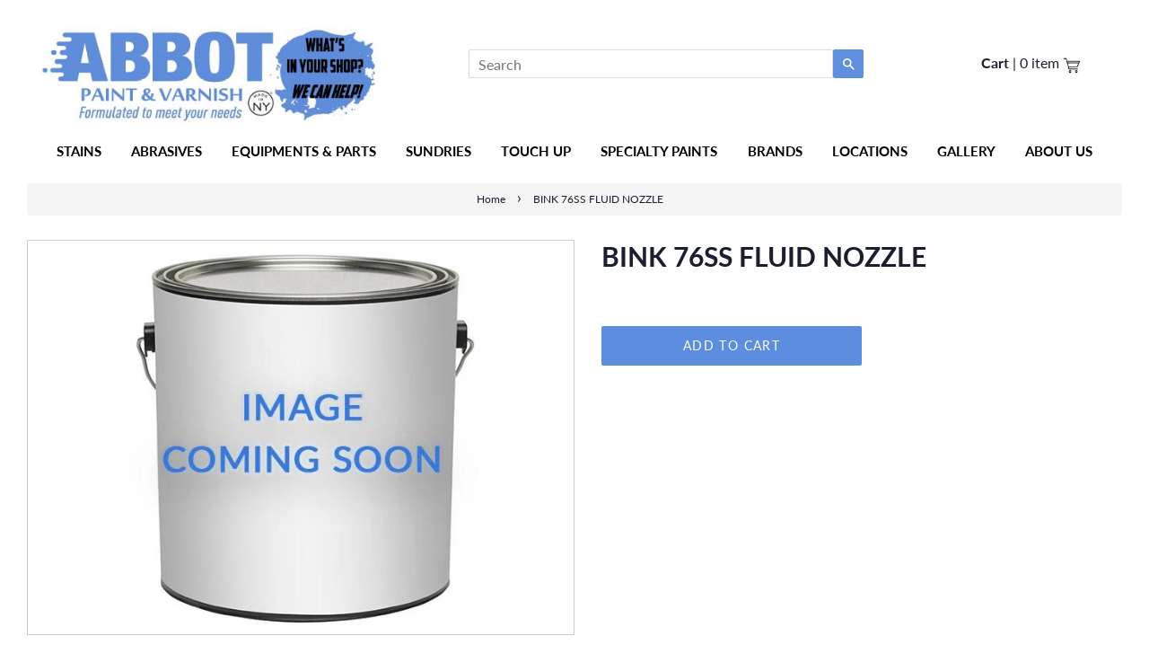

--- FILE ---
content_type: text/html; charset=utf-8
request_url: https://abbotpaint.com/products/76ss
body_size: 27522
content:
<!doctype html>
<html class="no-js">
<head>

  <!-- Basic page needs ================================================== -->
  <meta charset="utf-8">
  <meta http-equiv="X-UA-Compatible" content="IE=edge,chrome=1">

  

  <!-- Title and description ================================================== -->
  <title>
  BINK 76SS FLUID NOZZLE &ndash; abbotpaint
  </title>

  

  <!-- Social meta ================================================== -->
  <!-- /snippets/social-meta-tags.liquid -->


<meta property="og:site_name" content="abbotpaint">
<meta property="og:url" content="https://abbotpaint.com/products/76ss">
<meta property="og:title" content="BINK 76SS FLUID NOZZLE">
<meta property="og:type" content="product">
<meta property="og:description" content="Abbot Paint & Varnish has been supplying coatings and paint for over 60 years to cabinet makers display manufacturers, theatrical companies, industrial facilities, and high end residential. Our goal is to supply you with the best and safest product on the market. ">

  <meta property="og:price:amount" content="0.00">
  <meta property="og:price:currency" content="USD">

<meta property="og:image" content="http://abbotpaint.com/cdn/shop/products/paint-can_5d2b155f-1f5d-4712-9232-ad4e55e4b780_1200x1200.jpg?v=1602855678">
<meta property="og:image:secure_url" content="https://abbotpaint.com/cdn/shop/products/paint-can_5d2b155f-1f5d-4712-9232-ad4e55e4b780_1200x1200.jpg?v=1602855678">


  <meta name="twitter:site" content="@AbbotPaint">

<meta name="twitter:card" content="summary_large_image">
<meta name="twitter:title" content="BINK 76SS FLUID NOZZLE">
<meta name="twitter:description" content="Abbot Paint & Varnish has been supplying coatings and paint for over 60 years to cabinet makers display manufacturers, theatrical companies, industrial facilities, and high end residential. Our goal is to supply you with the best and safest product on the market. ">


  <!-- Helpers ================================================== -->
  <link rel="canonical" href="https://abbotpaint.com/products/76ss">
  <meta name="viewport" content="width=device-width,initial-scale=1">
  <meta name="theme-color" content="#d77e6a">
<!--   <script async defer
    src="https://maps.googleapis.com/maps/api/js?key=AIzaSyDJrpuIccjy5kqvr0NkkYc-MyPrrRrrNEU&callback=initMap">
</script> -->
  <script src="https://maps.googleapis.com/maps/api/js?key=AIzaSyDJrpuIccjy5kqvr0NkkYc-MyPrrRrrNEU&callback=initMap">
</script>
  <!-- CSS ================================================== -->
    <link rel="stylesheet" href="https://maxcdn.bootstrapcdn.com/bootstrap/3.4.1/css/bootstrap.min.css">
<link href="https://fonts.googleapis.com/css2?family=Lato:ital,wght@0,100;0,300;0,400;0,700;0,900;1,100;1,300;1,400;1,700;1,900&display=swap" rel="stylesheet">
<link rel="stylesheet" href="https://cdnjs.cloudflare.com/ajax/libs/slick-carousel/1.8.1/slick-theme.css" />
  <link rel="stylesheet" href="https://cdnjs.cloudflare.com/ajax/libs/slick-carousel/1.8.1/slick.css" />
  <link rel="stylesheet" href="https://cdnjs.cloudflare.com/ajax/libs/font-awesome/4.7.0/css/font-awesome.min.css">
  <link href="//abbotpaint.com/cdn/shop/t/7/assets/timber.scss.css?v=63589807292244778501759332644" rel="stylesheet" type="text/css" media="all" />
  <link href="//abbotpaint.com/cdn/shop/t/7/assets/theme.scss.css?v=115495587045512202161759332644" rel="stylesheet" type="text/css" media="all" />
  <link href="//abbotpaint.com/cdn/shop/t/7/assets/style.scss.css?v=168340342407029744961636352955" rel="stylesheet" type="text/css" media="all" />

  <script>
    window.theme = window.theme || {};

    var theme = {
      strings: {
        addToCart: "Add to Cart",
        soldOut: "Sold Out",
        unavailable: "Unavailable",
        zoomClose: "Close (Esc)",
        zoomPrev: "Previous (Left arrow key)",
        zoomNext: "Next (Right arrow key)",
        addressError: "Error looking up that address",
        addressNoResults: "No results for that address",
        addressQueryLimit: "You have exceeded the Google API usage limit. Consider upgrading to a \u003ca href=\"https:\/\/developers.google.com\/maps\/premium\/usage-limits\"\u003ePremium Plan\u003c\/a\u003e.",
        authError: "There was a problem authenticating your Google Maps API Key."
      },
      settings: {
        // Adding some settings to allow the editor to update correctly when they are changed
        enableWideLayout: false,
        typeAccentTransform: true,
        typeAccentSpacing: true,
        baseFontSize: '16px',
        headerBaseFontSize: '30px',
        accentFontSize: '14px'
      },
      variables: {
        mediaQueryMedium: 'screen and (max-width: 768px)',
        bpSmall: false
      },
      moneyFormat: "${{amount}}"
    }

    document.documentElement.className = document.documentElement.className.replace('no-js', 'supports-js');
  </script>

  <!-- Header hook for plugins ================================================== -->
  <style>.spf-filter-loading #gf-products > *:not(.spf-product--skeleton), .spf-filter-loading [data-globo-filter-items] > *:not(.spf-product--skeleton){visibility: hidden; opacity: 0}</style>
<link rel="preconnect" href="https://filter-v1.globosoftware.net" />
<script>
  document.getElementsByTagName('html')[0].classList.add('spf-filter-loading');
  window.addEventListener("globoFilterRenderCompleted",function(e){document.getElementsByTagName('html')[0].classList.remove('spf-filter-loading')})
  window.sortByRelevance = false;
  window.moneyFormat = "${{amount}}";
  window.GloboMoneyFormat = "${{amount}}";
  window.GloboMoneyWithCurrencyFormat = "${{amount}} USD";
  window.filterPriceRate = 1;
  window.filterPriceAdjustment = 1;

  window.shopCurrency = "USD";
  window.currentCurrency = "USD";

  window.isMultiCurrency = false;
  window.globoFilterAssetsUrl = '//abbotpaint.com/cdn/shop/t/7/assets/';
  window.assetsUrl = '//abbotpaint.com/cdn/shop/t/7/assets/';
  window.filesUrl = '//abbotpaint.com/cdn/shop/files/';
  var page_id = 0;
  var globo_filters_json = {"default":34388}
  var GloboFilterConfig = {
    api: {
      filterUrl: "https://filter-v1.globosoftware.net/filter",
      searchUrl: "https://filter-v1.globosoftware.net/search",
      url: "https://filter-v1.globosoftware.net",
    },
    shop: {
      name: "abbotpaint",
      url: "https://abbotpaint.com",
      domain: "abbotpaint.myshopify.com",
      is_multicurrency: false,
      currency: "USD",
      cur_currency: "USD",
      cur_locale: "en",
      cur_country: "US",
      locale: "en",
      root_url: "",
      country_code: "US",
      product_image: {width: 500, height: 500},
      no_image_url: "https://cdn.shopify.com/s/images/themes/product-1.png",
      themeStoreId: 380,
      swatches:  [],
      newUrlStruct: false,
      translation: {"default":{"search":{"suggestions":"Suggestions","collections":"Collections","pages":"Pages","products":"Products","view_all":"Search for","not_found":"Sorry, nothing found for"},"filter":{"filter_by":"Filter By","clear_all":"Clear All","clear":"Clear","in_stock":"In Stock","out_of_stock":"Out of Stock","ready_to_ship":"Ready to ship"},"sort":{"sort_by":"Sort By","manually":"Featured","availability_in_stock_first":"Availability","best_selling":"Best Selling","alphabetically_a_z":"Alphabetically, A-Z","alphabetically_z_a":"Alphabetically, Z-A","price_low_to_high":"Price, low to high","price_high_to_low":"Price, high to low","date_new_to_old":"Date, new to old","date_old_to_new":"Date, old to new","sale_off":"% Sale off"},"product":{"add_to_cart":"Add to cart","unavailable":"Unavailable","sold_out":"Sold out","sale":"Sale","load_more":"Load more","limit":"Show"}}},
      redirects: null,
      images: ["password-page-background.jpg"],
      settings: {"enable_wide_layout":false,"color_topbar_bg":"#1b1e2f","color_body_bg":"#ffffff","color_footer_bg":"#1b1e2f","color_borders":"#faf9f7","color_primary":"#d77e6a","color_button_primary_text":"#ffffff","color_topbar_text":"#ffffff","color_header_text":"#1b1e2f","color_body_text":"#1b1e2f","color_footer_text":"#f2f0ee","color_footer_social_link":"#000000","type_base_family":{"error":"json not allowed for this object"},"type_base_size":"16px","type_header_family":{"error":"json not allowed for this object"},"type_header_size":"30px","type_accent_family":{"error":"json not allowed for this object"},"type_accent_size":"14px","type_accent_transform":true,"type_accent_spacing":true,"favicon":null,"social_twitter_link":"https:\/\/twitter.com\/AbbotPaint","social_facebook_link":"https:\/\/www.facebook.com\/Abbot-Paint-Varnish-1500589173408182\/","social_pinterest_link":"","social_google_plus_link":"","social_instagram_link":"https:\/\/www.instagram.com\/abbotpaint\/?hl=en","social_snapchat_link":"","social_tumblr_link":"","social_youtube_link":"","social_vimeo_link":"","social_fancy_link":"","social_rss_link":"","share_facebook":true,"share_twitter":true,"share_pinterest":true,"social_sharing_style":"normal","checkout_header_image":null,"checkout_logo_image":null,"checkout_logo_position":"left","checkout_logo_size":"medium","checkout_body_background_image":null,"checkout_body_background_color":"#fff","checkout_input_background_color_mode":"white","checkout_sidebar_background_image":null,"checkout_sidebar_background_color":"#fafafa","checkout_heading_font":"Arvo","checkout_body_font":"Helvetica Neue","checkout_accent_color":"#0081a3","checkout_button_color":"#0081a3","checkout_error_color":"#e42c00","collections_center_grid_link":false,"customer_layout":"customer_area"},
      separate_options: null,
      home_filter: false,
      page: "product",
      cache: true,
      layout: "app",
      useCustomTemplate: false
    },
    taxes: null,
    special_countries: null,
    adjustments: null,

    year_make_model: {
      id: null
    },
    filter: {
      id: globo_filters_json[page_id] || globo_filters_json['default'] || 0,
      layout: 1,
      showCount: true,
      showRefine: true,
      isLoadMore: 0,
      filter_on_search_page: false
    },
    search:{
      enable: true,
      zero_character_suggestion: false,
      layout: 1,
    },
    collection: {
      id:0,
      handle:'',
      sort: 'best-selling',
      tags: null,
      vendor: null,
      type: null,
      term: null,
      limit: 12,
      products_count: 0,
      enableCollectionSearch: false,
      showSelectedVariantInfo: true,
      excludeTags: null
    },
    customer: false,
    selector: {
      sortBy: '.collection-sorting',
      pagination: '.pagination:first, .paginate:first, .pagination-custom:first, #pagination:first, #gf_pagination_wrap',
      products: '.grid.grid-collage'
    }
  };

</script>
<script defer src="//abbotpaint.com/cdn/shop/t/7/assets/v5.globo.filter.lib.js?v=113509377281070044571696301791"></script>

<link rel="preload stylesheet" href="//abbotpaint.com/cdn/shop/t/7/assets/v5.globo.search.css?v=1227" as="style">



  <script>
    window.addEventListener('globoFilterRenderSearchCompleted', function () {
      if( theme && theme.a11y && typeof theme.a11y.removeTrapFocus == "function" ){
        theme.a11y.removeTrapFocus({
          $container: $('.header-bar'),
          namespace: 'drawerMenu'
        });
        setTimeout(function(){
          theme.a11y.removeTrapFocus({
            $container: $('.header-bar'),
            namespace: 'drawerMenu'
          });
          $('.gl-d-searchbox-input').focus();
        }, 600);
      }
    });
  </script>

<script>window.performance && window.performance.mark && window.performance.mark('shopify.content_for_header.start');</script><meta id="shopify-digital-wallet" name="shopify-digital-wallet" content="/42737172643/digital_wallets/dialog">
<meta name="shopify-checkout-api-token" content="4792c8fdbcde6c8a92e540e6561ba656">
<meta id="in-context-paypal-metadata" data-shop-id="42737172643" data-venmo-supported="true" data-environment="production" data-locale="en_US" data-paypal-v4="true" data-currency="USD">
<link rel="alternate" type="application/json+oembed" href="https://abbotpaint.com/products/76ss.oembed">
<script async="async" src="/checkouts/internal/preloads.js?locale=en-US"></script>
<script id="shopify-features" type="application/json">{"accessToken":"4792c8fdbcde6c8a92e540e6561ba656","betas":["rich-media-storefront-analytics"],"domain":"abbotpaint.com","predictiveSearch":true,"shopId":42737172643,"locale":"en"}</script>
<script>var Shopify = Shopify || {};
Shopify.shop = "abbotpaint.myshopify.com";
Shopify.locale = "en";
Shopify.currency = {"active":"USD","rate":"1.0"};
Shopify.country = "US";
Shopify.theme = {"name":"Abbot Paint - Testimonials - 08\/11\/2021","id":127854772387,"schema_name":"Minimal","schema_version":"12.0.0","theme_store_id":null,"role":"main"};
Shopify.theme.handle = "null";
Shopify.theme.style = {"id":null,"handle":null};
Shopify.cdnHost = "abbotpaint.com/cdn";
Shopify.routes = Shopify.routes || {};
Shopify.routes.root = "/";</script>
<script type="module">!function(o){(o.Shopify=o.Shopify||{}).modules=!0}(window);</script>
<script>!function(o){function n(){var o=[];function n(){o.push(Array.prototype.slice.apply(arguments))}return n.q=o,n}var t=o.Shopify=o.Shopify||{};t.loadFeatures=n(),t.autoloadFeatures=n()}(window);</script>
<script id="shop-js-analytics" type="application/json">{"pageType":"product"}</script>
<script defer="defer" async type="module" src="//abbotpaint.com/cdn/shopifycloud/shop-js/modules/v2/client.init-shop-cart-sync_BN7fPSNr.en.esm.js"></script>
<script defer="defer" async type="module" src="//abbotpaint.com/cdn/shopifycloud/shop-js/modules/v2/chunk.common_Cbph3Kss.esm.js"></script>
<script defer="defer" async type="module" src="//abbotpaint.com/cdn/shopifycloud/shop-js/modules/v2/chunk.modal_DKumMAJ1.esm.js"></script>
<script type="module">
  await import("//abbotpaint.com/cdn/shopifycloud/shop-js/modules/v2/client.init-shop-cart-sync_BN7fPSNr.en.esm.js");
await import("//abbotpaint.com/cdn/shopifycloud/shop-js/modules/v2/chunk.common_Cbph3Kss.esm.js");
await import("//abbotpaint.com/cdn/shopifycloud/shop-js/modules/v2/chunk.modal_DKumMAJ1.esm.js");

  window.Shopify.SignInWithShop?.initShopCartSync?.({"fedCMEnabled":true,"windoidEnabled":true});

</script>
<script>(function() {
  var isLoaded = false;
  function asyncLoad() {
    if (isLoaded) return;
    isLoaded = true;
    var urls = ["https:\/\/cdn.shopify.com\/s\/files\/1\/0427\/3717\/2643\/t\/2\/assets\/globo.filter.init.js?shop=abbotpaint.myshopify.com","\/\/code.tidio.co\/jrgs8xsdwl12zzhsqcy5yunuy1sihcxw.js?shop=abbotpaint.myshopify.com","https:\/\/scripttags.jst.ai\/shopify_justuno_42737172643_d1dc7f60-1d2b-11eb-af78-3149a1aae77c.js?shop=abbotpaint.myshopify.com"];
    for (var i = 0; i < urls.length; i++) {
      var s = document.createElement('script');
      s.type = 'text/javascript';
      s.async = true;
      s.src = urls[i];
      var x = document.getElementsByTagName('script')[0];
      x.parentNode.insertBefore(s, x);
    }
  };
  if(window.attachEvent) {
    window.attachEvent('onload', asyncLoad);
  } else {
    window.addEventListener('load', asyncLoad, false);
  }
})();</script>
<script id="__st">var __st={"a":42737172643,"offset":-18000,"reqid":"a0cbb1d9-7033-47c8-8e35-2aab323b3384-1769901632","pageurl":"abbotpaint.com\/products\/76ss","u":"a018d45d1c46","p":"product","rtyp":"product","rid":5773390807203};</script>
<script>window.ShopifyPaypalV4VisibilityTracking = true;</script>
<script id="captcha-bootstrap">!function(){'use strict';const t='contact',e='account',n='new_comment',o=[[t,t],['blogs',n],['comments',n],[t,'customer']],c=[[e,'customer_login'],[e,'guest_login'],[e,'recover_customer_password'],[e,'create_customer']],r=t=>t.map((([t,e])=>`form[action*='/${t}']:not([data-nocaptcha='true']) input[name='form_type'][value='${e}']`)).join(','),a=t=>()=>t?[...document.querySelectorAll(t)].map((t=>t.form)):[];function s(){const t=[...o],e=r(t);return a(e)}const i='password',u='form_key',d=['recaptcha-v3-token','g-recaptcha-response','h-captcha-response',i],f=()=>{try{return window.sessionStorage}catch{return}},m='__shopify_v',_=t=>t.elements[u];function p(t,e,n=!1){try{const o=window.sessionStorage,c=JSON.parse(o.getItem(e)),{data:r}=function(t){const{data:e,action:n}=t;return t[m]||n?{data:e,action:n}:{data:t,action:n}}(c);for(const[e,n]of Object.entries(r))t.elements[e]&&(t.elements[e].value=n);n&&o.removeItem(e)}catch(o){console.error('form repopulation failed',{error:o})}}const l='form_type',E='cptcha';function T(t){t.dataset[E]=!0}const w=window,h=w.document,L='Shopify',v='ce_forms',y='captcha';let A=!1;((t,e)=>{const n=(g='f06e6c50-85a8-45c8-87d0-21a2b65856fe',I='https://cdn.shopify.com/shopifycloud/storefront-forms-hcaptcha/ce_storefront_forms_captcha_hcaptcha.v1.5.2.iife.js',D={infoText:'Protected by hCaptcha',privacyText:'Privacy',termsText:'Terms'},(t,e,n)=>{const o=w[L][v],c=o.bindForm;if(c)return c(t,g,e,D).then(n);var r;o.q.push([[t,g,e,D],n]),r=I,A||(h.body.append(Object.assign(h.createElement('script'),{id:'captcha-provider',async:!0,src:r})),A=!0)});var g,I,D;w[L]=w[L]||{},w[L][v]=w[L][v]||{},w[L][v].q=[],w[L][y]=w[L][y]||{},w[L][y].protect=function(t,e){n(t,void 0,e),T(t)},Object.freeze(w[L][y]),function(t,e,n,w,h,L){const[v,y,A,g]=function(t,e,n){const i=e?o:[],u=t?c:[],d=[...i,...u],f=r(d),m=r(i),_=r(d.filter((([t,e])=>n.includes(e))));return[a(f),a(m),a(_),s()]}(w,h,L),I=t=>{const e=t.target;return e instanceof HTMLFormElement?e:e&&e.form},D=t=>v().includes(t);t.addEventListener('submit',(t=>{const e=I(t);if(!e)return;const n=D(e)&&!e.dataset.hcaptchaBound&&!e.dataset.recaptchaBound,o=_(e),c=g().includes(e)&&(!o||!o.value);(n||c)&&t.preventDefault(),c&&!n&&(function(t){try{if(!f())return;!function(t){const e=f();if(!e)return;const n=_(t);if(!n)return;const o=n.value;o&&e.removeItem(o)}(t);const e=Array.from(Array(32),(()=>Math.random().toString(36)[2])).join('');!function(t,e){_(t)||t.append(Object.assign(document.createElement('input'),{type:'hidden',name:u})),t.elements[u].value=e}(t,e),function(t,e){const n=f();if(!n)return;const o=[...t.querySelectorAll(`input[type='${i}']`)].map((({name:t})=>t)),c=[...d,...o],r={};for(const[a,s]of new FormData(t).entries())c.includes(a)||(r[a]=s);n.setItem(e,JSON.stringify({[m]:1,action:t.action,data:r}))}(t,e)}catch(e){console.error('failed to persist form',e)}}(e),e.submit())}));const S=(t,e)=>{t&&!t.dataset[E]&&(n(t,e.some((e=>e===t))),T(t))};for(const o of['focusin','change'])t.addEventListener(o,(t=>{const e=I(t);D(e)&&S(e,y())}));const B=e.get('form_key'),M=e.get(l),P=B&&M;t.addEventListener('DOMContentLoaded',(()=>{const t=y();if(P)for(const e of t)e.elements[l].value===M&&p(e,B);[...new Set([...A(),...v().filter((t=>'true'===t.dataset.shopifyCaptcha))])].forEach((e=>S(e,t)))}))}(h,new URLSearchParams(w.location.search),n,t,e,['guest_login'])})(!0,!0)}();</script>
<script integrity="sha256-4kQ18oKyAcykRKYeNunJcIwy7WH5gtpwJnB7kiuLZ1E=" data-source-attribution="shopify.loadfeatures" defer="defer" src="//abbotpaint.com/cdn/shopifycloud/storefront/assets/storefront/load_feature-a0a9edcb.js" crossorigin="anonymous"></script>
<script data-source-attribution="shopify.dynamic_checkout.dynamic.init">var Shopify=Shopify||{};Shopify.PaymentButton=Shopify.PaymentButton||{isStorefrontPortableWallets:!0,init:function(){window.Shopify.PaymentButton.init=function(){};var t=document.createElement("script");t.src="https://abbotpaint.com/cdn/shopifycloud/portable-wallets/latest/portable-wallets.en.js",t.type="module",document.head.appendChild(t)}};
</script>
<script data-source-attribution="shopify.dynamic_checkout.buyer_consent">
  function portableWalletsHideBuyerConsent(e){var t=document.getElementById("shopify-buyer-consent"),n=document.getElementById("shopify-subscription-policy-button");t&&n&&(t.classList.add("hidden"),t.setAttribute("aria-hidden","true"),n.removeEventListener("click",e))}function portableWalletsShowBuyerConsent(e){var t=document.getElementById("shopify-buyer-consent"),n=document.getElementById("shopify-subscription-policy-button");t&&n&&(t.classList.remove("hidden"),t.removeAttribute("aria-hidden"),n.addEventListener("click",e))}window.Shopify?.PaymentButton&&(window.Shopify.PaymentButton.hideBuyerConsent=portableWalletsHideBuyerConsent,window.Shopify.PaymentButton.showBuyerConsent=portableWalletsShowBuyerConsent);
</script>
<script data-source-attribution="shopify.dynamic_checkout.cart.bootstrap">document.addEventListener("DOMContentLoaded",(function(){function t(){return document.querySelector("shopify-accelerated-checkout-cart, shopify-accelerated-checkout")}if(t())Shopify.PaymentButton.init();else{new MutationObserver((function(e,n){t()&&(Shopify.PaymentButton.init(),n.disconnect())})).observe(document.body,{childList:!0,subtree:!0})}}));
</script>
<link id="shopify-accelerated-checkout-styles" rel="stylesheet" media="screen" href="https://abbotpaint.com/cdn/shopifycloud/portable-wallets/latest/accelerated-checkout-backwards-compat.css" crossorigin="anonymous">
<style id="shopify-accelerated-checkout-cart">
        #shopify-buyer-consent {
  margin-top: 1em;
  display: inline-block;
  width: 100%;
}

#shopify-buyer-consent.hidden {
  display: none;
}

#shopify-subscription-policy-button {
  background: none;
  border: none;
  padding: 0;
  text-decoration: underline;
  font-size: inherit;
  cursor: pointer;
}

#shopify-subscription-policy-button::before {
  box-shadow: none;
}

      </style>

<script>window.performance && window.performance.mark && window.performance.mark('shopify.content_for_header.end');</script>

  <script src="//abbotpaint.com/cdn/shop/t/7/assets/jquery-2.2.3.min.js?v=58211863146907186831636352939" type="text/javascript"></script>
<script src="https://cdnjs.cloudflare.com/ajax/libs/slick-carousel/1.8.1/slick.min.js" integrity="sha512-XtmMtDEcNz2j7ekrtHvOVR4iwwaD6o/FUJe6+Zq+HgcCsk3kj4uSQQR8weQ2QVj1o0Pk6PwYLohm206ZzNfubg==" crossorigin="anonymous"></script>
  <script src="//abbotpaint.com/cdn/shop/t/7/assets/lazysizes.min.js?v=155223123402716617051636352939" async="async"></script>
    <script src="//abbotpaint.com/cdn/shop/t/7/assets/custom.js?v=122199359779636812601636352955" async="async"></script>

  
  

  
<!-- Start of Judge.me Core -->
<link rel="dns-prefetch" href="https://cdn.judge.me/">
<script data-cfasync='false' class='jdgm-settings-script'>window.jdgmSettings={"pagination":5,"disable_web_reviews":false,"badge_no_review_text":"No reviews","badge_n_reviews_text":"{{ n }} review/reviews","hide_badge_preview_if_no_reviews":true,"badge_hide_text":false,"enforce_center_preview_badge":false,"widget_title":"Customer Reviews","widget_open_form_text":"Write a review","widget_close_form_text":"Cancel review","widget_refresh_page_text":"Refresh page","widget_summary_text":"Based on {{ number_of_reviews }} review/reviews","widget_no_review_text":"Be the first to write a review","widget_name_field_text":"Display name","widget_verified_name_field_text":"Verified Name (public)","widget_name_placeholder_text":"Display name","widget_required_field_error_text":"This field is required.","widget_email_field_text":"Email address","widget_verified_email_field_text":"Verified Email (private, can not be edited)","widget_email_placeholder_text":"Your email address","widget_email_field_error_text":"Please enter a valid email address.","widget_rating_field_text":"Rating","widget_review_title_field_text":"Review Title","widget_review_title_placeholder_text":"Give your review a title","widget_review_body_field_text":"Review content","widget_review_body_placeholder_text":"Start writing here...","widget_pictures_field_text":"Picture/Video (optional)","widget_submit_review_text":"Submit Review","widget_submit_verified_review_text":"Submit Verified Review","widget_submit_success_msg_with_auto_publish":"Thank you! Please refresh the page in a few moments to see your review. You can remove or edit your review by logging into \u003ca href='https://judge.me/login' target='_blank' rel='nofollow noopener'\u003eJudge.me\u003c/a\u003e","widget_submit_success_msg_no_auto_publish":"Thank you! Your review will be published as soon as it is approved by the shop admin. You can remove or edit your review by logging into \u003ca href='https://judge.me/login' target='_blank' rel='nofollow noopener'\u003eJudge.me\u003c/a\u003e","widget_show_default_reviews_out_of_total_text":"Showing {{ n_reviews_shown }} out of {{ n_reviews }} reviews.","widget_show_all_link_text":"Show all","widget_show_less_link_text":"Show less","widget_author_said_text":"{{ reviewer_name }} said:","widget_days_text":"{{ n }} days ago","widget_weeks_text":"{{ n }} week/weeks ago","widget_months_text":"{{ n }} month/months ago","widget_years_text":"{{ n }} year/years ago","widget_yesterday_text":"Yesterday","widget_today_text":"Today","widget_replied_text":"\u003e\u003e {{ shop_name }} replied:","widget_read_more_text":"Read more","widget_reviewer_name_as_initial":"","widget_rating_filter_color":"#fbcd0a","widget_rating_filter_see_all_text":"See all reviews","widget_sorting_most_recent_text":"Most Recent","widget_sorting_highest_rating_text":"Highest Rating","widget_sorting_lowest_rating_text":"Lowest Rating","widget_sorting_with_pictures_text":"Only Pictures","widget_sorting_most_helpful_text":"Most Helpful","widget_open_question_form_text":"Ask a question","widget_reviews_subtab_text":"Reviews","widget_questions_subtab_text":"Questions","widget_question_label_text":"Question","widget_answer_label_text":"Answer","widget_question_placeholder_text":"Write your question here","widget_submit_question_text":"Submit Question","widget_question_submit_success_text":"Thank you for your question! We will notify you once it gets answered.","verified_badge_text":"Verified","verified_badge_bg_color":"","verified_badge_text_color":"","verified_badge_placement":"left-of-reviewer-name","widget_review_max_height":"","widget_hide_border":false,"widget_social_share":false,"widget_thumb":false,"widget_review_location_show":false,"widget_location_format":"","all_reviews_include_out_of_store_products":true,"all_reviews_out_of_store_text":"(out of store)","all_reviews_pagination":100,"all_reviews_product_name_prefix_text":"about","enable_review_pictures":false,"enable_question_anwser":false,"widget_theme":"default","review_date_format":"mm/dd/yyyy","default_sort_method":"most-recent","widget_product_reviews_subtab_text":"Product Reviews","widget_shop_reviews_subtab_text":"Shop Reviews","widget_other_products_reviews_text":"Reviews for other products","widget_store_reviews_subtab_text":"Store reviews","widget_no_store_reviews_text":"This store hasn't received any reviews yet","widget_web_restriction_product_reviews_text":"This product hasn't received any reviews yet","widget_no_items_text":"No items found","widget_show_more_text":"Show more","widget_write_a_store_review_text":"Write a Store Review","widget_other_languages_heading":"Reviews in Other Languages","widget_translate_review_text":"Translate review to {{ language }}","widget_translating_review_text":"Translating...","widget_show_original_translation_text":"Show original ({{ language }})","widget_translate_review_failed_text":"Review couldn't be translated.","widget_translate_review_retry_text":"Retry","widget_translate_review_try_again_later_text":"Try again later","show_product_url_for_grouped_product":false,"widget_sorting_pictures_first_text":"Pictures First","show_pictures_on_all_rev_page_mobile":false,"show_pictures_on_all_rev_page_desktop":false,"floating_tab_hide_mobile_install_preference":false,"floating_tab_button_name":"★ Reviews","floating_tab_title":"Let customers speak for us","floating_tab_button_color":"","floating_tab_button_background_color":"","floating_tab_url":"","floating_tab_url_enabled":false,"floating_tab_tab_style":"text","all_reviews_text_badge_text":"Customers rate us {{ shop.metafields.judgeme.all_reviews_rating | round: 1 }}/5 based on {{ shop.metafields.judgeme.all_reviews_count }} reviews.","all_reviews_text_badge_text_branded_style":"{{ shop.metafields.judgeme.all_reviews_rating | round: 1 }} out of 5 stars based on {{ shop.metafields.judgeme.all_reviews_count }} reviews","is_all_reviews_text_badge_a_link":false,"show_stars_for_all_reviews_text_badge":false,"all_reviews_text_badge_url":"","all_reviews_text_style":"text","all_reviews_text_color_style":"judgeme_brand_color","all_reviews_text_color":"#108474","all_reviews_text_show_jm_brand":true,"featured_carousel_show_header":true,"featured_carousel_title":"Let customers speak for us","testimonials_carousel_title":"Customers are saying","videos_carousel_title":"Real customer stories","cards_carousel_title":"Customers are saying","featured_carousel_count_text":"from {{ n }} reviews","featured_carousel_add_link_to_all_reviews_page":false,"featured_carousel_url":"","featured_carousel_show_images":true,"featured_carousel_autoslide_interval":5,"featured_carousel_arrows_on_the_sides":false,"featured_carousel_height":250,"featured_carousel_width":80,"featured_carousel_image_size":0,"featured_carousel_image_height":250,"featured_carousel_arrow_color":"#eeeeee","verified_count_badge_style":"vintage","verified_count_badge_orientation":"horizontal","verified_count_badge_color_style":"judgeme_brand_color","verified_count_badge_color":"#108474","is_verified_count_badge_a_link":false,"verified_count_badge_url":"","verified_count_badge_show_jm_brand":true,"widget_rating_preset_default":5,"widget_first_sub_tab":"product-reviews","widget_show_histogram":true,"widget_histogram_use_custom_color":false,"widget_pagination_use_custom_color":false,"widget_star_use_custom_color":false,"widget_verified_badge_use_custom_color":false,"widget_write_review_use_custom_color":false,"picture_reminder_submit_button":"Upload Pictures","enable_review_videos":false,"mute_video_by_default":false,"widget_sorting_videos_first_text":"Videos First","widget_review_pending_text":"Pending","featured_carousel_items_for_large_screen":3,"social_share_options_order":"Facebook,Twitter","remove_microdata_snippet":false,"disable_json_ld":false,"enable_json_ld_products":false,"preview_badge_show_question_text":false,"preview_badge_no_question_text":"No questions","preview_badge_n_question_text":"{{ number_of_questions }} question/questions","qa_badge_show_icon":false,"qa_badge_position":"same-row","remove_judgeme_branding":false,"widget_add_search_bar":false,"widget_search_bar_placeholder":"Search","widget_sorting_verified_only_text":"Verified only","featured_carousel_theme":"default","featured_carousel_show_rating":true,"featured_carousel_show_title":true,"featured_carousel_show_body":true,"featured_carousel_show_date":false,"featured_carousel_show_reviewer":true,"featured_carousel_show_product":false,"featured_carousel_header_background_color":"#108474","featured_carousel_header_text_color":"#ffffff","featured_carousel_name_product_separator":"reviewed","featured_carousel_full_star_background":"#108474","featured_carousel_empty_star_background":"#dadada","featured_carousel_vertical_theme_background":"#f9fafb","featured_carousel_verified_badge_enable":false,"featured_carousel_verified_badge_color":"#108474","featured_carousel_border_style":"round","featured_carousel_review_line_length_limit":3,"featured_carousel_more_reviews_button_text":"Read more reviews","featured_carousel_view_product_button_text":"View product","all_reviews_page_load_reviews_on":"scroll","all_reviews_page_load_more_text":"Load More Reviews","disable_fb_tab_reviews":false,"enable_ajax_cdn_cache":false,"widget_public_name_text":"displayed publicly like","default_reviewer_name":"John Smith","default_reviewer_name_has_non_latin":true,"widget_reviewer_anonymous":"Anonymous","medals_widget_title":"Judge.me Review Medals","medals_widget_background_color":"#f9fafb","medals_widget_position":"footer_all_pages","medals_widget_border_color":"#f9fafb","medals_widget_verified_text_position":"left","medals_widget_use_monochromatic_version":false,"medals_widget_elements_color":"#108474","show_reviewer_avatar":true,"widget_invalid_yt_video_url_error_text":"Not a YouTube video URL","widget_max_length_field_error_text":"Please enter no more than {0} characters.","widget_show_country_flag":false,"widget_show_collected_via_shop_app":true,"widget_verified_by_shop_badge_style":"light","widget_verified_by_shop_text":"Verified by Shop","widget_show_photo_gallery":false,"widget_load_with_code_splitting":true,"widget_ugc_install_preference":false,"widget_ugc_title":"Made by us, Shared by you","widget_ugc_subtitle":"Tag us to see your picture featured in our page","widget_ugc_arrows_color":"#ffffff","widget_ugc_primary_button_text":"Buy Now","widget_ugc_primary_button_background_color":"#108474","widget_ugc_primary_button_text_color":"#ffffff","widget_ugc_primary_button_border_width":"0","widget_ugc_primary_button_border_style":"none","widget_ugc_primary_button_border_color":"#108474","widget_ugc_primary_button_border_radius":"25","widget_ugc_secondary_button_text":"Load More","widget_ugc_secondary_button_background_color":"#ffffff","widget_ugc_secondary_button_text_color":"#108474","widget_ugc_secondary_button_border_width":"2","widget_ugc_secondary_button_border_style":"solid","widget_ugc_secondary_button_border_color":"#108474","widget_ugc_secondary_button_border_radius":"25","widget_ugc_reviews_button_text":"View Reviews","widget_ugc_reviews_button_background_color":"#ffffff","widget_ugc_reviews_button_text_color":"#108474","widget_ugc_reviews_button_border_width":"2","widget_ugc_reviews_button_border_style":"solid","widget_ugc_reviews_button_border_color":"#108474","widget_ugc_reviews_button_border_radius":"25","widget_ugc_reviews_button_link_to":"judgeme-reviews-page","widget_ugc_show_post_date":true,"widget_ugc_max_width":"800","widget_rating_metafield_value_type":true,"widget_primary_color":"#108474","widget_enable_secondary_color":false,"widget_secondary_color":"#edf5f5","widget_summary_average_rating_text":"{{ average_rating }} out of 5","widget_media_grid_title":"Customer photos \u0026 videos","widget_media_grid_see_more_text":"See more","widget_round_style":false,"widget_show_product_medals":true,"widget_verified_by_judgeme_text":"Verified by Judge.me","widget_show_store_medals":true,"widget_verified_by_judgeme_text_in_store_medals":"Verified by Judge.me","widget_media_field_exceed_quantity_message":"Sorry, we can only accept {{ max_media }} for one review.","widget_media_field_exceed_limit_message":"{{ file_name }} is too large, please select a {{ media_type }} less than {{ size_limit }}MB.","widget_review_submitted_text":"Review Submitted!","widget_question_submitted_text":"Question Submitted!","widget_close_form_text_question":"Cancel","widget_write_your_answer_here_text":"Write your answer here","widget_enabled_branded_link":true,"widget_show_collected_by_judgeme":false,"widget_reviewer_name_color":"","widget_write_review_text_color":"","widget_write_review_bg_color":"","widget_collected_by_judgeme_text":"collected by Judge.me","widget_pagination_type":"standard","widget_load_more_text":"Load More","widget_load_more_color":"#108474","widget_full_review_text":"Full Review","widget_read_more_reviews_text":"Read More Reviews","widget_read_questions_text":"Read Questions","widget_questions_and_answers_text":"Questions \u0026 Answers","widget_verified_by_text":"Verified by","widget_verified_text":"Verified","widget_number_of_reviews_text":"{{ number_of_reviews }} reviews","widget_back_button_text":"Back","widget_next_button_text":"Next","widget_custom_forms_filter_button":"Filters","custom_forms_style":"vertical","widget_show_review_information":false,"how_reviews_are_collected":"How reviews are collected?","widget_show_review_keywords":false,"widget_gdpr_statement":"How we use your data: We'll only contact you about the review you left, and only if necessary. By submitting your review, you agree to Judge.me's \u003ca href='https://judge.me/terms' target='_blank' rel='nofollow noopener'\u003eterms\u003c/a\u003e, \u003ca href='https://judge.me/privacy' target='_blank' rel='nofollow noopener'\u003eprivacy\u003c/a\u003e and \u003ca href='https://judge.me/content-policy' target='_blank' rel='nofollow noopener'\u003econtent\u003c/a\u003e policies.","widget_multilingual_sorting_enabled":false,"widget_translate_review_content_enabled":false,"widget_translate_review_content_method":"manual","popup_widget_review_selection":"automatically_with_pictures","popup_widget_round_border_style":true,"popup_widget_show_title":true,"popup_widget_show_body":true,"popup_widget_show_reviewer":false,"popup_widget_show_product":true,"popup_widget_show_pictures":true,"popup_widget_use_review_picture":true,"popup_widget_show_on_home_page":true,"popup_widget_show_on_product_page":true,"popup_widget_show_on_collection_page":true,"popup_widget_show_on_cart_page":true,"popup_widget_position":"bottom_left","popup_widget_first_review_delay":5,"popup_widget_duration":5,"popup_widget_interval":5,"popup_widget_review_count":5,"popup_widget_hide_on_mobile":true,"review_snippet_widget_round_border_style":true,"review_snippet_widget_card_color":"#FFFFFF","review_snippet_widget_slider_arrows_background_color":"#FFFFFF","review_snippet_widget_slider_arrows_color":"#000000","review_snippet_widget_star_color":"#108474","show_product_variant":false,"all_reviews_product_variant_label_text":"Variant: ","widget_show_verified_branding":false,"widget_ai_summary_title":"Customers say","widget_ai_summary_disclaimer":"AI-powered review summary based on recent customer reviews","widget_show_ai_summary":false,"widget_show_ai_summary_bg":false,"widget_show_review_title_input":true,"redirect_reviewers_invited_via_email":"review_widget","request_store_review_after_product_review":false,"request_review_other_products_in_order":false,"review_form_color_scheme":"default","review_form_corner_style":"square","review_form_star_color":{},"review_form_text_color":"#333333","review_form_background_color":"#ffffff","review_form_field_background_color":"#fafafa","review_form_button_color":{},"review_form_button_text_color":"#ffffff","review_form_modal_overlay_color":"#000000","review_content_screen_title_text":"How would you rate this product?","review_content_introduction_text":"We would love it if you would share a bit about your experience.","store_review_form_title_text":"How would you rate this store?","store_review_form_introduction_text":"We would love it if you would share a bit about your experience.","show_review_guidance_text":true,"one_star_review_guidance_text":"Poor","five_star_review_guidance_text":"Great","customer_information_screen_title_text":"About you","customer_information_introduction_text":"Please tell us more about you.","custom_questions_screen_title_text":"Your experience in more detail","custom_questions_introduction_text":"Here are a few questions to help us understand more about your experience.","review_submitted_screen_title_text":"Thanks for your review!","review_submitted_screen_thank_you_text":"We are processing it and it will appear on the store soon.","review_submitted_screen_email_verification_text":"Please confirm your email by clicking the link we just sent you. This helps us keep reviews authentic.","review_submitted_request_store_review_text":"Would you like to share your experience of shopping with us?","review_submitted_review_other_products_text":"Would you like to review these products?","store_review_screen_title_text":"Would you like to share your experience of shopping with us?","store_review_introduction_text":"We value your feedback and use it to improve. Please share any thoughts or suggestions you have.","reviewer_media_screen_title_picture_text":"Share a picture","reviewer_media_introduction_picture_text":"Upload a photo to support your review.","reviewer_media_screen_title_video_text":"Share a video","reviewer_media_introduction_video_text":"Upload a video to support your review.","reviewer_media_screen_title_picture_or_video_text":"Share a picture or video","reviewer_media_introduction_picture_or_video_text":"Upload a photo or video to support your review.","reviewer_media_youtube_url_text":"Paste your Youtube URL here","advanced_settings_next_step_button_text":"Next","advanced_settings_close_review_button_text":"Close","modal_write_review_flow":false,"write_review_flow_required_text":"Required","write_review_flow_privacy_message_text":"We respect your privacy.","write_review_flow_anonymous_text":"Post review as anonymous","write_review_flow_visibility_text":"This won't be visible to other customers.","write_review_flow_multiple_selection_help_text":"Select as many as you like","write_review_flow_single_selection_help_text":"Select one option","write_review_flow_required_field_error_text":"This field is required","write_review_flow_invalid_email_error_text":"Please enter a valid email address","write_review_flow_max_length_error_text":"Max. {{ max_length }} characters.","write_review_flow_media_upload_text":"\u003cb\u003eClick to upload\u003c/b\u003e or drag and drop","write_review_flow_gdpr_statement":"We'll only contact you about your review if necessary. By submitting your review, you agree to our \u003ca href='https://judge.me/terms' target='_blank' rel='nofollow noopener'\u003eterms and conditions\u003c/a\u003e and \u003ca href='https://judge.me/privacy' target='_blank' rel='nofollow noopener'\u003eprivacy policy\u003c/a\u003e.","rating_only_reviews_enabled":false,"show_negative_reviews_help_screen":false,"new_review_flow_help_screen_rating_threshold":3,"negative_review_resolution_screen_title_text":"Tell us more","negative_review_resolution_text":"Your experience matters to us. If there were issues with your purchase, we're here to help. Feel free to reach out to us, we'd love the opportunity to make things right.","negative_review_resolution_button_text":"Contact us","negative_review_resolution_proceed_with_review_text":"Leave a review","negative_review_resolution_subject":"Issue with purchase from {{ shop_name }}.{{ order_name }}","preview_badge_collection_page_install_status":false,"widget_review_custom_css":"","preview_badge_custom_css":"","preview_badge_stars_count":"5-stars","featured_carousel_custom_css":"","floating_tab_custom_css":"","all_reviews_widget_custom_css":"","medals_widget_custom_css":"","verified_badge_custom_css":"","all_reviews_text_custom_css":"","transparency_badges_collected_via_store_invite":false,"transparency_badges_from_another_provider":false,"transparency_badges_collected_from_store_visitor":false,"transparency_badges_collected_by_verified_review_provider":false,"transparency_badges_earned_reward":false,"transparency_badges_collected_via_store_invite_text":"Review collected via store invitation","transparency_badges_from_another_provider_text":"Review collected from another provider","transparency_badges_collected_from_store_visitor_text":"Review collected from a store visitor","transparency_badges_written_in_google_text":"Review written in Google","transparency_badges_written_in_etsy_text":"Review written in Etsy","transparency_badges_written_in_shop_app_text":"Review written in Shop App","transparency_badges_earned_reward_text":"Review earned a reward for future purchase","product_review_widget_per_page":10,"widget_store_review_label_text":"Review about the store","checkout_comment_extension_title_on_product_page":"Customer Comments","checkout_comment_extension_num_latest_comment_show":5,"checkout_comment_extension_format":"name_and_timestamp","checkout_comment_customer_name":"last_initial","checkout_comment_comment_notification":true,"preview_badge_collection_page_install_preference":true,"preview_badge_home_page_install_preference":false,"preview_badge_product_page_install_preference":true,"review_widget_install_preference":"","review_carousel_install_preference":false,"floating_reviews_tab_install_preference":"none","verified_reviews_count_badge_install_preference":false,"all_reviews_text_install_preference":false,"review_widget_best_location":true,"judgeme_medals_install_preference":false,"review_widget_revamp_enabled":false,"review_widget_qna_enabled":false,"review_widget_header_theme":"minimal","review_widget_widget_title_enabled":true,"review_widget_header_text_size":"medium","review_widget_header_text_weight":"regular","review_widget_average_rating_style":"compact","review_widget_bar_chart_enabled":true,"review_widget_bar_chart_type":"numbers","review_widget_bar_chart_style":"standard","review_widget_expanded_media_gallery_enabled":false,"review_widget_reviews_section_theme":"standard","review_widget_image_style":"thumbnails","review_widget_review_image_ratio":"square","review_widget_stars_size":"medium","review_widget_verified_badge":"standard_text","review_widget_review_title_text_size":"medium","review_widget_review_text_size":"medium","review_widget_review_text_length":"medium","review_widget_number_of_columns_desktop":3,"review_widget_carousel_transition_speed":5,"review_widget_custom_questions_answers_display":"always","review_widget_button_text_color":"#FFFFFF","review_widget_text_color":"#000000","review_widget_lighter_text_color":"#7B7B7B","review_widget_corner_styling":"soft","review_widget_review_word_singular":"review","review_widget_review_word_plural":"reviews","review_widget_voting_label":"Helpful?","review_widget_shop_reply_label":"Reply from {{ shop_name }}:","review_widget_filters_title":"Filters","qna_widget_question_word_singular":"Question","qna_widget_question_word_plural":"Questions","qna_widget_answer_reply_label":"Answer from {{ answerer_name }}:","qna_content_screen_title_text":"Ask a question about this product","qna_widget_question_required_field_error_text":"Please enter your question.","qna_widget_flow_gdpr_statement":"We'll only contact you about your question if necessary. By submitting your question, you agree to our \u003ca href='https://judge.me/terms' target='_blank' rel='nofollow noopener'\u003eterms and conditions\u003c/a\u003e and \u003ca href='https://judge.me/privacy' target='_blank' rel='nofollow noopener'\u003eprivacy policy\u003c/a\u003e.","qna_widget_question_submitted_text":"Thanks for your question!","qna_widget_close_form_text_question":"Close","qna_widget_question_submit_success_text":"We’ll notify you by email when your question is answered.","all_reviews_widget_v2025_enabled":false,"all_reviews_widget_v2025_header_theme":"default","all_reviews_widget_v2025_widget_title_enabled":true,"all_reviews_widget_v2025_header_text_size":"medium","all_reviews_widget_v2025_header_text_weight":"regular","all_reviews_widget_v2025_average_rating_style":"compact","all_reviews_widget_v2025_bar_chart_enabled":true,"all_reviews_widget_v2025_bar_chart_type":"numbers","all_reviews_widget_v2025_bar_chart_style":"standard","all_reviews_widget_v2025_expanded_media_gallery_enabled":false,"all_reviews_widget_v2025_show_store_medals":true,"all_reviews_widget_v2025_show_photo_gallery":true,"all_reviews_widget_v2025_show_review_keywords":false,"all_reviews_widget_v2025_show_ai_summary":false,"all_reviews_widget_v2025_show_ai_summary_bg":false,"all_reviews_widget_v2025_add_search_bar":false,"all_reviews_widget_v2025_default_sort_method":"most-recent","all_reviews_widget_v2025_reviews_per_page":10,"all_reviews_widget_v2025_reviews_section_theme":"default","all_reviews_widget_v2025_image_style":"thumbnails","all_reviews_widget_v2025_review_image_ratio":"square","all_reviews_widget_v2025_stars_size":"medium","all_reviews_widget_v2025_verified_badge":"bold_badge","all_reviews_widget_v2025_review_title_text_size":"medium","all_reviews_widget_v2025_review_text_size":"medium","all_reviews_widget_v2025_review_text_length":"medium","all_reviews_widget_v2025_number_of_columns_desktop":3,"all_reviews_widget_v2025_carousel_transition_speed":5,"all_reviews_widget_v2025_custom_questions_answers_display":"always","all_reviews_widget_v2025_show_product_variant":false,"all_reviews_widget_v2025_show_reviewer_avatar":true,"all_reviews_widget_v2025_reviewer_name_as_initial":"","all_reviews_widget_v2025_review_location_show":false,"all_reviews_widget_v2025_location_format":"","all_reviews_widget_v2025_show_country_flag":false,"all_reviews_widget_v2025_verified_by_shop_badge_style":"light","all_reviews_widget_v2025_social_share":false,"all_reviews_widget_v2025_social_share_options_order":"Facebook,Twitter,LinkedIn,Pinterest","all_reviews_widget_v2025_pagination_type":"standard","all_reviews_widget_v2025_button_text_color":"#FFFFFF","all_reviews_widget_v2025_text_color":"#000000","all_reviews_widget_v2025_lighter_text_color":"#7B7B7B","all_reviews_widget_v2025_corner_styling":"soft","all_reviews_widget_v2025_title":"Customer reviews","all_reviews_widget_v2025_ai_summary_title":"Customers say about this store","all_reviews_widget_v2025_no_review_text":"Be the first to write a review","platform":"shopify","branding_url":"https://app.judge.me/reviews","branding_text":"Powered by Judge.me","locale":"en","reply_name":"abbotpaint","widget_version":"2.1","footer":true,"autopublish":true,"review_dates":true,"enable_custom_form":false,"shop_locale":"en","enable_multi_locales_translations":false,"show_review_title_input":true,"review_verification_email_status":"always","can_be_branded":false,"reply_name_text":"abbotpaint"};</script> <style class='jdgm-settings-style'>.jdgm-xx{left:0}.jdgm-histogram .jdgm-histogram__bar-content{background:#fbcd0a}.jdgm-histogram .jdgm-histogram__bar:after{background:#fbcd0a}.jdgm-prev-badge[data-average-rating='0.00']{display:none !important}.jdgm-author-all-initials{display:none !important}.jdgm-author-last-initial{display:none !important}.jdgm-rev-widg__title{visibility:hidden}.jdgm-rev-widg__summary-text{visibility:hidden}.jdgm-prev-badge__text{visibility:hidden}.jdgm-rev__replier:before{content:'abbotpaint'}.jdgm-rev__prod-link-prefix:before{content:'about'}.jdgm-rev__variant-label:before{content:'Variant: '}.jdgm-rev__out-of-store-text:before{content:'(out of store)'}@media only screen and (min-width: 768px){.jdgm-rev__pics .jdgm-rev_all-rev-page-picture-separator,.jdgm-rev__pics .jdgm-rev__product-picture{display:none}}@media only screen and (max-width: 768px){.jdgm-rev__pics .jdgm-rev_all-rev-page-picture-separator,.jdgm-rev__pics .jdgm-rev__product-picture{display:none}}.jdgm-preview-badge[data-template="index"]{display:none !important}.jdgm-verified-count-badget[data-from-snippet="true"]{display:none !important}.jdgm-carousel-wrapper[data-from-snippet="true"]{display:none !important}.jdgm-all-reviews-text[data-from-snippet="true"]{display:none !important}.jdgm-medals-section[data-from-snippet="true"]{display:none !important}.jdgm-ugc-media-wrapper[data-from-snippet="true"]{display:none !important}.jdgm-rev__transparency-badge[data-badge-type="review_collected_via_store_invitation"]{display:none !important}.jdgm-rev__transparency-badge[data-badge-type="review_collected_from_another_provider"]{display:none !important}.jdgm-rev__transparency-badge[data-badge-type="review_collected_from_store_visitor"]{display:none !important}.jdgm-rev__transparency-badge[data-badge-type="review_written_in_etsy"]{display:none !important}.jdgm-rev__transparency-badge[data-badge-type="review_written_in_google_business"]{display:none !important}.jdgm-rev__transparency-badge[data-badge-type="review_written_in_shop_app"]{display:none !important}.jdgm-rev__transparency-badge[data-badge-type="review_earned_for_future_purchase"]{display:none !important}
</style> <style class='jdgm-settings-style'></style>

  
  
  
  <style class='jdgm-miracle-styles'>
  @-webkit-keyframes jdgm-spin{0%{-webkit-transform:rotate(0deg);-ms-transform:rotate(0deg);transform:rotate(0deg)}100%{-webkit-transform:rotate(359deg);-ms-transform:rotate(359deg);transform:rotate(359deg)}}@keyframes jdgm-spin{0%{-webkit-transform:rotate(0deg);-ms-transform:rotate(0deg);transform:rotate(0deg)}100%{-webkit-transform:rotate(359deg);-ms-transform:rotate(359deg);transform:rotate(359deg)}}@font-face{font-family:'JudgemeStar';src:url("[data-uri]") format("woff");font-weight:normal;font-style:normal}.jdgm-star{font-family:'JudgemeStar';display:inline !important;text-decoration:none !important;padding:0 4px 0 0 !important;margin:0 !important;font-weight:bold;opacity:1;-webkit-font-smoothing:antialiased;-moz-osx-font-smoothing:grayscale}.jdgm-star:hover{opacity:1}.jdgm-star:last-of-type{padding:0 !important}.jdgm-star.jdgm--on:before{content:"\e000"}.jdgm-star.jdgm--off:before{content:"\e001"}.jdgm-star.jdgm--half:before{content:"\e002"}.jdgm-widget *{margin:0;line-height:1.4;-webkit-box-sizing:border-box;-moz-box-sizing:border-box;box-sizing:border-box;-webkit-overflow-scrolling:touch}.jdgm-hidden{display:none !important;visibility:hidden !important}.jdgm-temp-hidden{display:none}.jdgm-spinner{width:40px;height:40px;margin:auto;border-radius:50%;border-top:2px solid #eee;border-right:2px solid #eee;border-bottom:2px solid #eee;border-left:2px solid #ccc;-webkit-animation:jdgm-spin 0.8s infinite linear;animation:jdgm-spin 0.8s infinite linear}.jdgm-prev-badge{display:block !important}

</style>


  
  
   


<script data-cfasync='false' class='jdgm-script'>
!function(e){window.jdgm=window.jdgm||{},jdgm.CDN_HOST="https://cdn.judge.me/",
jdgm.docReady=function(d){(e.attachEvent?"complete"===e.readyState:"loading"!==e.readyState)?
setTimeout(d,0):e.addEventListener("DOMContentLoaded",d)},jdgm.loadCSS=function(d,t,o,s){
!o&&jdgm.loadCSS.requestedUrls.indexOf(d)>=0||(jdgm.loadCSS.requestedUrls.push(d),
(s=e.createElement("link")).rel="stylesheet",s.class="jdgm-stylesheet",s.media="nope!",
s.href=d,s.onload=function(){this.media="all",t&&setTimeout(t)},e.body.appendChild(s))},
jdgm.loadCSS.requestedUrls=[],jdgm.docReady(function(){(window.jdgmLoadCSS||e.querySelectorAll(
".jdgm-widget, .jdgm-all-reviews-page").length>0)&&(jdgmSettings.widget_load_with_code_splitting?
parseFloat(jdgmSettings.widget_version)>=3?jdgm.loadCSS(jdgm.CDN_HOST+"widget_v3/base.css"):
jdgm.loadCSS(jdgm.CDN_HOST+"widget/base.css"):jdgm.loadCSS(jdgm.CDN_HOST+"shopify_v2.css"))})}(document);
</script>
<script async data-cfasync="false" type="text/javascript" src="https://cdn.judge.me/loader.js"></script>

<noscript><link rel="stylesheet" type="text/css" media="all" href="https://cdn.judge.me/shopify_v2.css"></noscript>
<!-- End of Judge.me Core -->


<link href="https://monorail-edge.shopifysvc.com" rel="dns-prefetch">
<script>(function(){if ("sendBeacon" in navigator && "performance" in window) {try {var session_token_from_headers = performance.getEntriesByType('navigation')[0].serverTiming.find(x => x.name == '_s').description;} catch {var session_token_from_headers = undefined;}var session_cookie_matches = document.cookie.match(/_shopify_s=([^;]*)/);var session_token_from_cookie = session_cookie_matches && session_cookie_matches.length === 2 ? session_cookie_matches[1] : "";var session_token = session_token_from_headers || session_token_from_cookie || "";function handle_abandonment_event(e) {var entries = performance.getEntries().filter(function(entry) {return /monorail-edge.shopifysvc.com/.test(entry.name);});if (!window.abandonment_tracked && entries.length === 0) {window.abandonment_tracked = true;var currentMs = Date.now();var navigation_start = performance.timing.navigationStart;var payload = {shop_id: 42737172643,url: window.location.href,navigation_start,duration: currentMs - navigation_start,session_token,page_type: "product"};window.navigator.sendBeacon("https://monorail-edge.shopifysvc.com/v1/produce", JSON.stringify({schema_id: "online_store_buyer_site_abandonment/1.1",payload: payload,metadata: {event_created_at_ms: currentMs,event_sent_at_ms: currentMs}}));}}window.addEventListener('pagehide', handle_abandonment_event);}}());</script>
<script id="web-pixels-manager-setup">(function e(e,d,r,n,o){if(void 0===o&&(o={}),!Boolean(null===(a=null===(i=window.Shopify)||void 0===i?void 0:i.analytics)||void 0===a?void 0:a.replayQueue)){var i,a;window.Shopify=window.Shopify||{};var t=window.Shopify;t.analytics=t.analytics||{};var s=t.analytics;s.replayQueue=[],s.publish=function(e,d,r){return s.replayQueue.push([e,d,r]),!0};try{self.performance.mark("wpm:start")}catch(e){}var l=function(){var e={modern:/Edge?\/(1{2}[4-9]|1[2-9]\d|[2-9]\d{2}|\d{4,})\.\d+(\.\d+|)|Firefox\/(1{2}[4-9]|1[2-9]\d|[2-9]\d{2}|\d{4,})\.\d+(\.\d+|)|Chrom(ium|e)\/(9{2}|\d{3,})\.\d+(\.\d+|)|(Maci|X1{2}).+ Version\/(15\.\d+|(1[6-9]|[2-9]\d|\d{3,})\.\d+)([,.]\d+|)( \(\w+\)|)( Mobile\/\w+|) Safari\/|Chrome.+OPR\/(9{2}|\d{3,})\.\d+\.\d+|(CPU[ +]OS|iPhone[ +]OS|CPU[ +]iPhone|CPU IPhone OS|CPU iPad OS)[ +]+(15[._]\d+|(1[6-9]|[2-9]\d|\d{3,})[._]\d+)([._]\d+|)|Android:?[ /-](13[3-9]|1[4-9]\d|[2-9]\d{2}|\d{4,})(\.\d+|)(\.\d+|)|Android.+Firefox\/(13[5-9]|1[4-9]\d|[2-9]\d{2}|\d{4,})\.\d+(\.\d+|)|Android.+Chrom(ium|e)\/(13[3-9]|1[4-9]\d|[2-9]\d{2}|\d{4,})\.\d+(\.\d+|)|SamsungBrowser\/([2-9]\d|\d{3,})\.\d+/,legacy:/Edge?\/(1[6-9]|[2-9]\d|\d{3,})\.\d+(\.\d+|)|Firefox\/(5[4-9]|[6-9]\d|\d{3,})\.\d+(\.\d+|)|Chrom(ium|e)\/(5[1-9]|[6-9]\d|\d{3,})\.\d+(\.\d+|)([\d.]+$|.*Safari\/(?![\d.]+ Edge\/[\d.]+$))|(Maci|X1{2}).+ Version\/(10\.\d+|(1[1-9]|[2-9]\d|\d{3,})\.\d+)([,.]\d+|)( \(\w+\)|)( Mobile\/\w+|) Safari\/|Chrome.+OPR\/(3[89]|[4-9]\d|\d{3,})\.\d+\.\d+|(CPU[ +]OS|iPhone[ +]OS|CPU[ +]iPhone|CPU IPhone OS|CPU iPad OS)[ +]+(10[._]\d+|(1[1-9]|[2-9]\d|\d{3,})[._]\d+)([._]\d+|)|Android:?[ /-](13[3-9]|1[4-9]\d|[2-9]\d{2}|\d{4,})(\.\d+|)(\.\d+|)|Mobile Safari.+OPR\/([89]\d|\d{3,})\.\d+\.\d+|Android.+Firefox\/(13[5-9]|1[4-9]\d|[2-9]\d{2}|\d{4,})\.\d+(\.\d+|)|Android.+Chrom(ium|e)\/(13[3-9]|1[4-9]\d|[2-9]\d{2}|\d{4,})\.\d+(\.\d+|)|Android.+(UC? ?Browser|UCWEB|U3)[ /]?(15\.([5-9]|\d{2,})|(1[6-9]|[2-9]\d|\d{3,})\.\d+)\.\d+|SamsungBrowser\/(5\.\d+|([6-9]|\d{2,})\.\d+)|Android.+MQ{2}Browser\/(14(\.(9|\d{2,})|)|(1[5-9]|[2-9]\d|\d{3,})(\.\d+|))(\.\d+|)|K[Aa][Ii]OS\/(3\.\d+|([4-9]|\d{2,})\.\d+)(\.\d+|)/},d=e.modern,r=e.legacy,n=navigator.userAgent;return n.match(d)?"modern":n.match(r)?"legacy":"unknown"}(),u="modern"===l?"modern":"legacy",c=(null!=n?n:{modern:"",legacy:""})[u],f=function(e){return[e.baseUrl,"/wpm","/b",e.hashVersion,"modern"===e.buildTarget?"m":"l",".js"].join("")}({baseUrl:d,hashVersion:r,buildTarget:u}),m=function(e){var d=e.version,r=e.bundleTarget,n=e.surface,o=e.pageUrl,i=e.monorailEndpoint;return{emit:function(e){var a=e.status,t=e.errorMsg,s=(new Date).getTime(),l=JSON.stringify({metadata:{event_sent_at_ms:s},events:[{schema_id:"web_pixels_manager_load/3.1",payload:{version:d,bundle_target:r,page_url:o,status:a,surface:n,error_msg:t},metadata:{event_created_at_ms:s}}]});if(!i)return console&&console.warn&&console.warn("[Web Pixels Manager] No Monorail endpoint provided, skipping logging."),!1;try{return self.navigator.sendBeacon.bind(self.navigator)(i,l)}catch(e){}var u=new XMLHttpRequest;try{return u.open("POST",i,!0),u.setRequestHeader("Content-Type","text/plain"),u.send(l),!0}catch(e){return console&&console.warn&&console.warn("[Web Pixels Manager] Got an unhandled error while logging to Monorail."),!1}}}}({version:r,bundleTarget:l,surface:e.surface,pageUrl:self.location.href,monorailEndpoint:e.monorailEndpoint});try{o.browserTarget=l,function(e){var d=e.src,r=e.async,n=void 0===r||r,o=e.onload,i=e.onerror,a=e.sri,t=e.scriptDataAttributes,s=void 0===t?{}:t,l=document.createElement("script"),u=document.querySelector("head"),c=document.querySelector("body");if(l.async=n,l.src=d,a&&(l.integrity=a,l.crossOrigin="anonymous"),s)for(var f in s)if(Object.prototype.hasOwnProperty.call(s,f))try{l.dataset[f]=s[f]}catch(e){}if(o&&l.addEventListener("load",o),i&&l.addEventListener("error",i),u)u.appendChild(l);else{if(!c)throw new Error("Did not find a head or body element to append the script");c.appendChild(l)}}({src:f,async:!0,onload:function(){if(!function(){var e,d;return Boolean(null===(d=null===(e=window.Shopify)||void 0===e?void 0:e.analytics)||void 0===d?void 0:d.initialized)}()){var d=window.webPixelsManager.init(e)||void 0;if(d){var r=window.Shopify.analytics;r.replayQueue.forEach((function(e){var r=e[0],n=e[1],o=e[2];d.publishCustomEvent(r,n,o)})),r.replayQueue=[],r.publish=d.publishCustomEvent,r.visitor=d.visitor,r.initialized=!0}}},onerror:function(){return m.emit({status:"failed",errorMsg:"".concat(f," has failed to load")})},sri:function(e){var d=/^sha384-[A-Za-z0-9+/=]+$/;return"string"==typeof e&&d.test(e)}(c)?c:"",scriptDataAttributes:o}),m.emit({status:"loading"})}catch(e){m.emit({status:"failed",errorMsg:(null==e?void 0:e.message)||"Unknown error"})}}})({shopId: 42737172643,storefrontBaseUrl: "https://abbotpaint.com",extensionsBaseUrl: "https://extensions.shopifycdn.com/cdn/shopifycloud/web-pixels-manager",monorailEndpoint: "https://monorail-edge.shopifysvc.com/unstable/produce_batch",surface: "storefront-renderer",enabledBetaFlags: ["2dca8a86"],webPixelsConfigList: [{"id":"1241088163","configuration":"{\"accountID\":\"63a5c08b1e8643b0b5640ee674afd1ac\"}","eventPayloadVersion":"v1","runtimeContext":"STRICT","scriptVersion":"15ce6a0454461d5bcddf88aadcfc4085","type":"APP","apiClientId":158237,"privacyPurposes":[],"dataSharingAdjustments":{"protectedCustomerApprovalScopes":["read_customer_address","read_customer_email","read_customer_name","read_customer_personal_data"]}},{"id":"1206419619","configuration":"{\"webPixelName\":\"Judge.me\"}","eventPayloadVersion":"v1","runtimeContext":"STRICT","scriptVersion":"34ad157958823915625854214640f0bf","type":"APP","apiClientId":683015,"privacyPurposes":["ANALYTICS"],"dataSharingAdjustments":{"protectedCustomerApprovalScopes":["read_customer_email","read_customer_name","read_customer_personal_data","read_customer_phone"]}},{"id":"shopify-app-pixel","configuration":"{}","eventPayloadVersion":"v1","runtimeContext":"STRICT","scriptVersion":"0450","apiClientId":"shopify-pixel","type":"APP","privacyPurposes":["ANALYTICS","MARKETING"]},{"id":"shopify-custom-pixel","eventPayloadVersion":"v1","runtimeContext":"LAX","scriptVersion":"0450","apiClientId":"shopify-pixel","type":"CUSTOM","privacyPurposes":["ANALYTICS","MARKETING"]}],isMerchantRequest: false,initData: {"shop":{"name":"abbotpaint","paymentSettings":{"currencyCode":"USD"},"myshopifyDomain":"abbotpaint.myshopify.com","countryCode":"US","storefrontUrl":"https:\/\/abbotpaint.com"},"customer":null,"cart":null,"checkout":null,"productVariants":[{"price":{"amount":0.0,"currencyCode":"USD"},"product":{"title":"BINK 76SS FLUID  NOZZLE","vendor":"Binks","id":"5773390807203","untranslatedTitle":"BINK 76SS FLUID  NOZZLE","url":"\/products\/76ss","type":""},"id":"36639161548963","image":{"src":"\/\/abbotpaint.com\/cdn\/shop\/products\/paint-can_5d2b155f-1f5d-4712-9232-ad4e55e4b780.jpg?v=1602855678"},"sku":"76SS","title":"Default Title","untranslatedTitle":"Default Title"}],"purchasingCompany":null},},"https://abbotpaint.com/cdn","1d2a099fw23dfb22ep557258f5m7a2edbae",{"modern":"","legacy":""},{"shopId":"42737172643","storefrontBaseUrl":"https:\/\/abbotpaint.com","extensionBaseUrl":"https:\/\/extensions.shopifycdn.com\/cdn\/shopifycloud\/web-pixels-manager","surface":"storefront-renderer","enabledBetaFlags":"[\"2dca8a86\"]","isMerchantRequest":"false","hashVersion":"1d2a099fw23dfb22ep557258f5m7a2edbae","publish":"custom","events":"[[\"page_viewed\",{}],[\"product_viewed\",{\"productVariant\":{\"price\":{\"amount\":0.0,\"currencyCode\":\"USD\"},\"product\":{\"title\":\"BINK 76SS FLUID  NOZZLE\",\"vendor\":\"Binks\",\"id\":\"5773390807203\",\"untranslatedTitle\":\"BINK 76SS FLUID  NOZZLE\",\"url\":\"\/products\/76ss\",\"type\":\"\"},\"id\":\"36639161548963\",\"image\":{\"src\":\"\/\/abbotpaint.com\/cdn\/shop\/products\/paint-can_5d2b155f-1f5d-4712-9232-ad4e55e4b780.jpg?v=1602855678\"},\"sku\":\"76SS\",\"title\":\"Default Title\",\"untranslatedTitle\":\"Default Title\"}}]]"});</script><script>
  window.ShopifyAnalytics = window.ShopifyAnalytics || {};
  window.ShopifyAnalytics.meta = window.ShopifyAnalytics.meta || {};
  window.ShopifyAnalytics.meta.currency = 'USD';
  var meta = {"product":{"id":5773390807203,"gid":"gid:\/\/shopify\/Product\/5773390807203","vendor":"Binks","type":"","handle":"76ss","variants":[{"id":36639161548963,"price":0,"name":"BINK 76SS FLUID  NOZZLE","public_title":null,"sku":"76SS"}],"remote":false},"page":{"pageType":"product","resourceType":"product","resourceId":5773390807203,"requestId":"a0cbb1d9-7033-47c8-8e35-2aab323b3384-1769901632"}};
  for (var attr in meta) {
    window.ShopifyAnalytics.meta[attr] = meta[attr];
  }
</script>
<script class="analytics">
  (function () {
    var customDocumentWrite = function(content) {
      var jquery = null;

      if (window.jQuery) {
        jquery = window.jQuery;
      } else if (window.Checkout && window.Checkout.$) {
        jquery = window.Checkout.$;
      }

      if (jquery) {
        jquery('body').append(content);
      }
    };

    var hasLoggedConversion = function(token) {
      if (token) {
        return document.cookie.indexOf('loggedConversion=' + token) !== -1;
      }
      return false;
    }

    var setCookieIfConversion = function(token) {
      if (token) {
        var twoMonthsFromNow = new Date(Date.now());
        twoMonthsFromNow.setMonth(twoMonthsFromNow.getMonth() + 2);

        document.cookie = 'loggedConversion=' + token + '; expires=' + twoMonthsFromNow;
      }
    }

    var trekkie = window.ShopifyAnalytics.lib = window.trekkie = window.trekkie || [];
    if (trekkie.integrations) {
      return;
    }
    trekkie.methods = [
      'identify',
      'page',
      'ready',
      'track',
      'trackForm',
      'trackLink'
    ];
    trekkie.factory = function(method) {
      return function() {
        var args = Array.prototype.slice.call(arguments);
        args.unshift(method);
        trekkie.push(args);
        return trekkie;
      };
    };
    for (var i = 0; i < trekkie.methods.length; i++) {
      var key = trekkie.methods[i];
      trekkie[key] = trekkie.factory(key);
    }
    trekkie.load = function(config) {
      trekkie.config = config || {};
      trekkie.config.initialDocumentCookie = document.cookie;
      var first = document.getElementsByTagName('script')[0];
      var script = document.createElement('script');
      script.type = 'text/javascript';
      script.onerror = function(e) {
        var scriptFallback = document.createElement('script');
        scriptFallback.type = 'text/javascript';
        scriptFallback.onerror = function(error) {
                var Monorail = {
      produce: function produce(monorailDomain, schemaId, payload) {
        var currentMs = new Date().getTime();
        var event = {
          schema_id: schemaId,
          payload: payload,
          metadata: {
            event_created_at_ms: currentMs,
            event_sent_at_ms: currentMs
          }
        };
        return Monorail.sendRequest("https://" + monorailDomain + "/v1/produce", JSON.stringify(event));
      },
      sendRequest: function sendRequest(endpointUrl, payload) {
        // Try the sendBeacon API
        if (window && window.navigator && typeof window.navigator.sendBeacon === 'function' && typeof window.Blob === 'function' && !Monorail.isIos12()) {
          var blobData = new window.Blob([payload], {
            type: 'text/plain'
          });

          if (window.navigator.sendBeacon(endpointUrl, blobData)) {
            return true;
          } // sendBeacon was not successful

        } // XHR beacon

        var xhr = new XMLHttpRequest();

        try {
          xhr.open('POST', endpointUrl);
          xhr.setRequestHeader('Content-Type', 'text/plain');
          xhr.send(payload);
        } catch (e) {
          console.log(e);
        }

        return false;
      },
      isIos12: function isIos12() {
        return window.navigator.userAgent.lastIndexOf('iPhone; CPU iPhone OS 12_') !== -1 || window.navigator.userAgent.lastIndexOf('iPad; CPU OS 12_') !== -1;
      }
    };
    Monorail.produce('monorail-edge.shopifysvc.com',
      'trekkie_storefront_load_errors/1.1',
      {shop_id: 42737172643,
      theme_id: 127854772387,
      app_name: "storefront",
      context_url: window.location.href,
      source_url: "//abbotpaint.com/cdn/s/trekkie.storefront.c59ea00e0474b293ae6629561379568a2d7c4bba.min.js"});

        };
        scriptFallback.async = true;
        scriptFallback.src = '//abbotpaint.com/cdn/s/trekkie.storefront.c59ea00e0474b293ae6629561379568a2d7c4bba.min.js';
        first.parentNode.insertBefore(scriptFallback, first);
      };
      script.async = true;
      script.src = '//abbotpaint.com/cdn/s/trekkie.storefront.c59ea00e0474b293ae6629561379568a2d7c4bba.min.js';
      first.parentNode.insertBefore(script, first);
    };
    trekkie.load(
      {"Trekkie":{"appName":"storefront","development":false,"defaultAttributes":{"shopId":42737172643,"isMerchantRequest":null,"themeId":127854772387,"themeCityHash":"16029942182887632516","contentLanguage":"en","currency":"USD","eventMetadataId":"3ed5916e-2cc2-489e-82d5-e50141fcc6e2"},"isServerSideCookieWritingEnabled":true,"monorailRegion":"shop_domain","enabledBetaFlags":["65f19447","b5387b81"]},"Session Attribution":{},"S2S":{"facebookCapiEnabled":false,"source":"trekkie-storefront-renderer","apiClientId":580111}}
    );

    var loaded = false;
    trekkie.ready(function() {
      if (loaded) return;
      loaded = true;

      window.ShopifyAnalytics.lib = window.trekkie;

      var originalDocumentWrite = document.write;
      document.write = customDocumentWrite;
      try { window.ShopifyAnalytics.merchantGoogleAnalytics.call(this); } catch(error) {};
      document.write = originalDocumentWrite;

      window.ShopifyAnalytics.lib.page(null,{"pageType":"product","resourceType":"product","resourceId":5773390807203,"requestId":"a0cbb1d9-7033-47c8-8e35-2aab323b3384-1769901632","shopifyEmitted":true});

      var match = window.location.pathname.match(/checkouts\/(.+)\/(thank_you|post_purchase)/)
      var token = match? match[1]: undefined;
      if (!hasLoggedConversion(token)) {
        setCookieIfConversion(token);
        window.ShopifyAnalytics.lib.track("Viewed Product",{"currency":"USD","variantId":36639161548963,"productId":5773390807203,"productGid":"gid:\/\/shopify\/Product\/5773390807203","name":"BINK 76SS FLUID  NOZZLE","price":"0.00","sku":"76SS","brand":"Binks","variant":null,"category":"","nonInteraction":true,"remote":false},undefined,undefined,{"shopifyEmitted":true});
      window.ShopifyAnalytics.lib.track("monorail:\/\/trekkie_storefront_viewed_product\/1.1",{"currency":"USD","variantId":36639161548963,"productId":5773390807203,"productGid":"gid:\/\/shopify\/Product\/5773390807203","name":"BINK 76SS FLUID  NOZZLE","price":"0.00","sku":"76SS","brand":"Binks","variant":null,"category":"","nonInteraction":true,"remote":false,"referer":"https:\/\/abbotpaint.com\/products\/76ss"});
      }
    });


        var eventsListenerScript = document.createElement('script');
        eventsListenerScript.async = true;
        eventsListenerScript.src = "//abbotpaint.com/cdn/shopifycloud/storefront/assets/shop_events_listener-3da45d37.js";
        document.getElementsByTagName('head')[0].appendChild(eventsListenerScript);

})();</script>
<script
  defer
  src="https://abbotpaint.com/cdn/shopifycloud/perf-kit/shopify-perf-kit-3.1.0.min.js"
  data-application="storefront-renderer"
  data-shop-id="42737172643"
  data-render-region="gcp-us-central1"
  data-page-type="product"
  data-theme-instance-id="127854772387"
  data-theme-name="Minimal"
  data-theme-version="12.0.0"
  data-monorail-region="shop_domain"
  data-resource-timing-sampling-rate="10"
  data-shs="true"
  data-shs-beacon="true"
  data-shs-export-with-fetch="true"
  data-shs-logs-sample-rate="1"
  data-shs-beacon-endpoint="https://abbotpaint.com/api/collect"
></script>
</head>

<body id="bink-76ss-fluid-nozzle" class="template-product">

  <div id="shopify-section-Abbot_header" class="shopify-section"> 

<div class="desktop_header">
  <div class="header_bar">
    <div class="max-wrapper">
      <div class="row header_row">
        
        <div class="col-md-4">
          <div class="logo_part">
            <a href="/">
            <img src="//abbotpaint.com/cdn/shop/files/abbot_logo.jpg?v=1613793764">
            </a>
          </div>
        </div>
        
         <div class="col-md-6">
             <div class="search_part">
               <form action="/search" method="get" class="header-bar__search-form clearfix" role="search">
              <input type="search" name="q" value="" aria-label="Search" class="headerbar" placeholder="Search">

                 
                 <button type="submit" class="btn search-submit">
                   <span class="icon icon-search" aria-hidden="true"></span>
                 </button>
               </form>
               
          </div>
        </div>
         <div class="col-md-2">
            <div class="cart_part">
              <ul>
                <li class="cart_text">Cart</li> |
                <li><span>0</span> item</li>
                
               <li><img src="https://cdn.shopify.com/s/files/1/0441/8807/4143/files/carticon.png?v=1595843439" class="cart_icon"></li>

                
              </ul>
          </div>
        </div>
      </div>
      <div class="main_menu">
        
        <nav role="navigation">
          <ul>
            
            <li class="">
              <a href="/collections/stains" >
                Stains
              </a></li>
            <li class="">
              <a href="/collections/abrasives" >
                Abrasives
              </a></li>
            <li class="">
              <a href="/collections/equipment" >
                Equipments & Parts
              </a></li>
            <li class="">
              <a href="/collections/sundries" >
                SUNDRIES
              </a></li>
            <li class="">
              <a href="/collections/touch-ups" >
                Touch Up
              </a></li>
            <li class="">
              <a href="/collections/specialty-paints" >
                Specialty Paints
              </a></li>
            <li class="has-submenu">
              <a href="#" >
                Brands
              </a><ul class="submenu_grand"><li>
                  <a href="/collections/3m" >
                    3M
                  </a></li><li>
                  <a href="/collections/general-finishes" >
                    General Finishes
                  </a></li><li>
                  <a href="/collections/mohawk" >
                    Mohawk
                  </a></li><li>
                  <a href="/collections/ml-campbell" >
                    ML Campbell
                  </a></li><li>
                  <a href="#" >
                    Kremlin
                  </a></li><li>
                  <a href="/collections/binks" >
                    Binks
                  </a></li><li>
                  <a href="/collections/mirka" >
                     Mirka
                  </a></li><li>
                  <a href="/collections/chemcraft" >
                    Chemcraft
                  </a></li><li>
                  <a href="/collections/rosco" >
                     Rosco
                  </a></li><li>
                  <a href="/collections/ilva" >
                     Ilva
                  </a></li><li>
                  <a href="/collections/qhf" >
                     QHF
                  </a></li><li>
                  <a href="/collections/pacoa" >
                    Pacoa
                  </a></li></ul></li>
            <li class="">
              <a href="/pages/contact-us" >
                Locations
              </a></li>
            <li class="">
              <a href="/pages/gallery-new-1" >
                Gallery
              </a></li>
            <li class="">
              <a href="/" >
                About Us
              </a></li></ul>
        </nav>
       </div>
    </div> 
      </div>
    </div>


<!-- mobile -->
<div class="mobile_header">
  <div class="header_bar">
    <div class="max-wrapper">
      <div class="row header_row">
      
        <div class="icon_menu">
          <div class="mobile_contain" onclick="myFunction(this)">
            <div class="bar1"></div>
            <div class="bar2"></div>
            <div class="bar3"></div>
          </div>
          <div class="search_part">
            <span class="icon icon-search" aria-hidden="true"></span>


          </div>
        </div>
        
        
        <div class="logo_menu">
          <div class="logo_part">
            <a href="/">
              <img src="//abbotpaint.com/cdn/shop/files/abbot_logo.jpg?v=1613793764">
            </a>
          </div>
        </div>
        
        
        <div class="cart_menus">
          <div class="cart_part">
            <ul>
              
              <li><img src="https://cdn.shopify.com/s/files/1/0441/8807/4143/files/carticon.png?v=1595843439" class="cart_icon"></li>

              
            </ul>
          </div>
        </div>
      </div>
      <div class="main_menu">
        <div class="search_bar_mobile">
          <form action="/search" method="get" class="header-bar__search-form clearfix" role="search">
              <input type="search" name="q" value="" aria-label="Search" class="headerbar" placeholder="Search">

                 
                 <button type="submit" class="btn search-submit">
                   <span class="icon icon-search" aria-hidden="true"></span>
                 </button>
               </form>
        </div>
        <nav role="navigation">
          <ul>
            
            <li>
              <a href="/collections/stains" >
                Stains
              </a></li>
            <li>
              <a href="/collections/abrasives" >
                Abrasives
              </a></li>
            <li>
              <a href="/collections/equipment" >
                Equipments & Parts
              </a></li>
            <li>
              <a href="/collections/sundries" >
                SUNDRIES
              </a></li>
            <li>
              <a href="/collections/touch-ups" >
                Touch Up
              </a></li>
            <li>
              <a href="/collections/specialty-paints" >
                Specialty Paints
              </a></li>
            <li>
              <a href="#" >
                Brands
              </a><ul><li>
                  <a href="/collections/3m" >
                    3M
                  </a></li><li>
                  <a href="/collections/general-finishes" >
                    General Finishes
                  </a></li><li>
                  <a href="/collections/mohawk" >
                    Mohawk
                  </a></li><li>
                  <a href="/collections/ml-campbell" >
                    ML Campbell
                  </a></li><li>
                  <a href="#" >
                    Kremlin
                  </a></li><li>
                  <a href="/collections/binks" >
                    Binks
                  </a></li><li>
                  <a href="/collections/mirka" >
                     Mirka
                  </a></li><li>
                  <a href="/collections/chemcraft" >
                    Chemcraft
                  </a></li><li>
                  <a href="/collections/rosco" >
                     Rosco
                  </a></li><li>
                  <a href="/collections/ilva" >
                     Ilva
                  </a></li><li>
                  <a href="/collections/qhf" >
                     QHF
                  </a></li><li>
                  <a href="/collections/pacoa" >
                    Pacoa
                  </a></li></ul></li>
            <li>
              <a href="/pages/contact-us" >
                Locations
              </a></li>
            <li>
              <a href="/pages/gallery-new-1" >
                Gallery
              </a></li>
            <li>
              <a href="/" >
                About Us
              </a></li></ul>
        </nav>
       </div>
    </div> 
      </div>
    </div>






<script>
function myFunction(x) {
  x.classList.toggle("change");
}
</script>
<style>
  <style>
.mobile_contain {
  display: inline-block;
  cursor: pointer;
}

.bar1, .bar2, .bar3 {
  width: 25px;
  height: 3px;
  background-color: #333;
  margin: 6px 0;
  transition: 0.4s;
}
/* 
.change .bar1 {
  -webkit-transform: rotate(-45deg) translate(-4px, 6px);
  transform: rotate(-45deg) translate(-4px, 6px);
}

.change .bar2 {opacity: 0;}

.change .bar3 {
  -webkit-transform: rotate(45deg) translate(-8px, -8px);
  transform: rotate(45deg) translate(-8px, -8px);
} */
</style></div>

  <main class=" page_handle_ main-content" role="main">
    <div class="grid">
        <div class="grid__item">
          
<div class="max-wrapper">
<div id="shopify-section-product-template" class="shopify-section"><div itemscope itemtype="http://schema.org/Product" id="ProductSection" data-section-id="product-template" data-section-type="product-template" data-image-zoom-type="no-zoom" data-show-extra-tab="false" data-extra-tab-content="" data-enable-history-state="true">

  

  

  <meta itemprop="url" content="https://abbotpaint.com/products/76ss">
  <meta itemprop="image" content="//abbotpaint.com/cdn/shop/products/paint-can_5d2b155f-1f5d-4712-9232-ad4e55e4b780_grande.jpg?v=1602855678">

  <div class="section-header section-header--breadcrumb">
    

<nav class="breadcrumb" role="navigation" aria-label="breadcrumbs">
  <a href="/" title="Back to the frontpage">Home</a>

  

    
    <span aria-hidden="true" class="breadcrumb__sep">&rsaquo;</span>
    <span>BINK 76SS FLUID  NOZZLE</span>

  
</nav>


  </div>

  <div class="product-single">
    <div class="grid product-single__hero">
      <div class="grid__item post-large--one-half margin-left">

        

          <div class="product-single__photos">
            

            
              
              
<style>
  

  #ProductImage-19506489720995 {
    max-width: 500px;
    max-height: 500px;
  }
  #ProductImageWrapper-19506489720995 {
    max-width: 500px;
  }
</style>


              <div id="ProductImageWrapper-19506489720995" class="product-single__image-wrapper supports-js" data-image-id="19506489720995">
                <img id="pro"
                       class="product-single_image lazyload"
                       src="//abbotpaint.com/cdn/shop/products/paint-can_5d2b155f-1f5d-4712-9232-ad4e55e4b780_300x300.jpg?v=1602855678"
                       data-src="//abbotpaint.com/cdn/shop/products/paint-can_5d2b155f-1f5d-4712-9232-ad4e55e4b780_{width}x.jpg?v=1602855678"
                       data-widths="[180, 370, 540, 740, 900, 1080, 1296, 1512, 1728, 2048]"
                       data-aspectratio="1.0"
                       data-sizes="auto"
                       
                       alt="BINK 76SS FLUID  NOZZLE">
            
              </div>
            

            <noscript>
              <img src="//abbotpaint.com/cdn/shop/products/paint-can_5d2b155f-1f5d-4712-9232-ad4e55e4b780_1024x1024@2x.jpg?v=1602855678" alt="BINK 76SS FLUID  NOZZLE">
            </noscript>
          </div>

          

        

        

      </div>
      <div class="grid__item post-large--one-half">
        
        <h1 class="product-single__title" itemprop="name">BINK 76SS FLUID  NOZZLE</h1>


        <div class="view-product">
          <span class="view_Spec">View Product Spec</span>
          <div class="review_judge">
          
  















<div style='' class='jdgm-widget jdgm-preview-badge' data-id='5773390807203'
data-template='product'
data-auto-install='false'>
  <div style='display:none' class='jdgm-prev-badge' data-average-rating='0.00' data-number-of-reviews='0' data-number-of-questions='0'> <span class='jdgm-prev-badge__stars' data-score='0.00' tabindex='0' aria-label='0.00 stars'> <span class='jdgm-star jdgm--off'></span><span class='jdgm-star jdgm--off'></span><span class='jdgm-star jdgm--off'></span><span class='jdgm-star jdgm--off'></span><span class='jdgm-star jdgm--off'></span> </span> <span class='jdgm-prev-badge__text'> No reviews </span> </div>
</div>




          </div>
        </div>
        <div class="product-description rte" itemprop="description">
          
        </div>
        <div itemprop="offers" itemscope itemtype="http://schema.org/Offer">
          

          <meta itemprop="priceCurrency" content="USD">
          <link itemprop="availability" href="http://schema.org/InStock">

          <div class="product-single__prices">
<!--       <p class="grid-link__meta">
        $0<span class="cents">00</span>
 </p> -->

          </div><form method="post" action="/cart/add" id="product_form_5773390807203" accept-charset="UTF-8" class="product-form--wide" enctype="multipart/form-data"><input type="hidden" name="form_type" value="product" /><input type="hidden" name="utf8" value="✓" />
            <select name="id" id="ProductSelect-product-template" class="product-single__variants">
              
                

                  <option  selected="selected"  data-sku="76SS" value="36639161548963">Default Title - $0.00 USD</option>

                
              
            </select>
<!--     <div class="button_and_quantity">
            <div class="quantys">
              <input type='button' value='-' class='qtyminus' field='quantity'  />
              <input type='text' name="quantity" value='1' class='qty product-form__quantity-input1' id="cifri" />
              <input type='button' value='+' class='qtyplus' field='quantity' />
            </div>
            <div class="btnquantys">
              <button type="submit" name="add" id="AddToCart" class="btn btn--wide">
                <span id="AddToCartText">Add to Cart</span>
              </button>
            </div>
          </div> -->
<!--             <div class="product-single__quantity">
              <label for="Quantity">Quantity</label>
              <input type="number" id="Quantity" name="quantity" value="1" min="1" class="quantity-selector">
            </div> -->

            <button type="submit" name="add" id="AddToCart" class="btn btn--wide">
              <span id="AddToCartText">Add to Cart</span>
            </button>
           
         
            
          <input type="hidden" name="product-id" value="5773390807203" /><input type="hidden" name="section-id" value="product-template" /></form>
          
         
  <div class="row free-shipping desktop-div">
            <div class="col-md-6 col-sm-6 col-xs-6 shipping-bar">
              <div class="shipping-icons">
                <i class="fa fa-plane" aria-hidden="true"></i>

                <p>Free shipping Over $149</p>
              </div>
            </div>
            <div class="col-md-6 col-sm-6 col-xs-6 secure-checkout">
              <div class="shipping-icons">
              <img src="https://cdn.shopify.com/s/files/1/0427/3717/2643/files/shutterstock_204495361.png?v=1597305325" class="freeship">

                 <p>Secure Checkout</p>
              </div>
            </div>
          </div>
     

          
        </div>

      </div>
    </div>
  

  



<div style='clear:both'></div>
<div id='judgeme_product_reviews' class='jdgm-widget jdgm-review-widget' data-product-title='BINK 76SS FLUID  NOZZLE' data-id='5773390807203'
data-from-snippet='true'
data-auto-install='false'>
  <div class='jdgm-rev-widg' data-average-rating='0.00' data-number-of-reviews='0' data-number-of-questions='0'> <style class='jdgm-temp-hiding-style'>.jdgm-rev-widg{ display: none }</style> <div class='jdgm-rev-widg__header'> <h2 class='jdgm-rev-widg__title'>Customer Reviews</h2>  <div class='jdgm-rev-widg__summary'> <div class='jdgm-rev-widg__summary-stars' aria-label='Average rating is 0.00 stars'> <a class='jdgm-star jdgm--off'></a><a class='jdgm-star jdgm--off'></a><a class='jdgm-star jdgm--off'></a><a class='jdgm-star jdgm--off'></a><a class='jdgm-star jdgm--off'></a> </div> <div class='jdgm-rev-widg__summary-text'>No reviews yet</div> </div> <a style='display: none' href='#' class='jdgm-write-rev-link'>Write a review</a> <div class='jdgm-histogram jdgm-temp-hidden'>  <div class='jdgm-histogram__row' data-rating='5' data-frequency='0' data-percentage='0' role='button' tabindex='0' aria-label="0 reviews with 5 star rating"> <div class='jdgm-histogram__star'><a class='jdgm-star jdgm--on'></a><a class='jdgm-star jdgm--on'></a><a class='jdgm-star jdgm--on'></a><a class='jdgm-star jdgm--on'></a><a class='jdgm-star jdgm--on'></a></div> <div class='jdgm-histogram__bar'> <div class='jdgm-histogram__bar-content' style='width: 0%;'> </div> </div> <div class='jdgm-histogram__percentage'>0%</div> <div class='jdgm-histogram__frequency'>(0)</div> </div>  <div class='jdgm-histogram__row' data-rating='4' data-frequency='0' data-percentage='0' role='button' tabindex='0' aria-label="0 reviews with 4 star rating"> <div class='jdgm-histogram__star'><a class='jdgm-star jdgm--on'></a><a class='jdgm-star jdgm--on'></a><a class='jdgm-star jdgm--on'></a><a class='jdgm-star jdgm--on'></a><a class='jdgm-star jdgm--off'></a></div> <div class='jdgm-histogram__bar'> <div class='jdgm-histogram__bar-content' style='width: 0%;'> </div> </div> <div class='jdgm-histogram__percentage'>0%</div> <div class='jdgm-histogram__frequency'>(0)</div> </div>  <div class='jdgm-histogram__row' data-rating='3' data-frequency='0' data-percentage='0' role='button' tabindex='0' aria-label="0 reviews with 3 star rating"> <div class='jdgm-histogram__star'><a class='jdgm-star jdgm--on'></a><a class='jdgm-star jdgm--on'></a><a class='jdgm-star jdgm--on'></a><a class='jdgm-star jdgm--off'></a><a class='jdgm-star jdgm--off'></a></div> <div class='jdgm-histogram__bar'> <div class='jdgm-histogram__bar-content' style='width: 0%;'> </div> </div> <div class='jdgm-histogram__percentage'>0%</div> <div class='jdgm-histogram__frequency'>(0)</div> </div>  <div class='jdgm-histogram__row' data-rating='2' data-frequency='0' data-percentage='0' role='button' tabindex='0' aria-label="0 reviews with 2 star rating"> <div class='jdgm-histogram__star'><a class='jdgm-star jdgm--on'></a><a class='jdgm-star jdgm--on'></a><a class='jdgm-star jdgm--off'></a><a class='jdgm-star jdgm--off'></a><a class='jdgm-star jdgm--off'></a></div> <div class='jdgm-histogram__bar'> <div class='jdgm-histogram__bar-content' style='width: 0%;'> </div> </div> <div class='jdgm-histogram__percentage'>0%</div> <div class='jdgm-histogram__frequency'>(0)</div> </div>  <div class='jdgm-histogram__row' data-rating='1' data-frequency='0' data-percentage='0' role='button' tabindex='0' aria-label="0 reviews with 1 star rating"> <div class='jdgm-histogram__star'><a class='jdgm-star jdgm--on'></a><a class='jdgm-star jdgm--off'></a><a class='jdgm-star jdgm--off'></a><a class='jdgm-star jdgm--off'></a><a class='jdgm-star jdgm--off'></a></div> <div class='jdgm-histogram__bar'> <div class='jdgm-histogram__bar-content' style='width: 0%;'> </div> </div> <div class='jdgm-histogram__percentage'>0%</div> <div class='jdgm-histogram__frequency'>(0)</div> </div>  <div class='jdgm-histogram__row jdgm-histogram__clear-filter' data-rating=null tabindex='0'></div> </div> <div class='jdgm-rev-widg__sort-wrapper'></div> </div> <div class='jdgm-rev-widg__body'> <div class='jdgm-rev-widg__reviews'></div> <div class='jdgm-paginate' data-per-page='5' data-url='https://judge.me/reviews/reviews_for_widget' aria-label='Pagination'></div> </div> <div class='jdgm-rev-widg__paginate-spinner-wrapper'> <div class='jdgm-spinner'></div> </div> </div>
</div>
















</div>
</div>


  <script type="application/json" id="ProductJson-product-template">
    {"id":5773390807203,"title":"BINK 76SS FLUID  NOZZLE","handle":"76ss","description":"","published_at":"2020-10-15T17:33:26-04:00","created_at":"2020-10-15T17:33:26-04:00","vendor":"Binks","type":"","tags":["Binks","equipment"],"price":0,"price_min":0,"price_max":0,"available":true,"price_varies":false,"compare_at_price":null,"compare_at_price_min":0,"compare_at_price_max":0,"compare_at_price_varies":false,"variants":[{"id":36639161548963,"title":"Default Title","option1":"Default Title","option2":null,"option3":null,"sku":"76SS","requires_shipping":true,"taxable":false,"featured_image":{"id":19506489720995,"product_id":5773390807203,"position":1,"created_at":"2020-10-16T09:41:18-04:00","updated_at":"2020-10-16T09:41:18-04:00","alt":null,"width":500,"height":500,"src":"\/\/abbotpaint.com\/cdn\/shop\/products\/paint-can_5d2b155f-1f5d-4712-9232-ad4e55e4b780.jpg?v=1602855678","variant_ids":[36639161548963]},"available":true,"name":"BINK 76SS FLUID  NOZZLE","public_title":null,"options":["Default Title"],"price":0,"weight":0,"compare_at_price":null,"inventory_management":"shopify","barcode":null,"featured_media":{"alt":null,"id":11680316227747,"position":1,"preview_image":{"aspect_ratio":1.0,"height":500,"width":500,"src":"\/\/abbotpaint.com\/cdn\/shop\/products\/paint-can_5d2b155f-1f5d-4712-9232-ad4e55e4b780.jpg?v=1602855678"}},"requires_selling_plan":false,"selling_plan_allocations":[]}],"images":["\/\/abbotpaint.com\/cdn\/shop\/products\/paint-can_5d2b155f-1f5d-4712-9232-ad4e55e4b780.jpg?v=1602855678"],"featured_image":"\/\/abbotpaint.com\/cdn\/shop\/products\/paint-can_5d2b155f-1f5d-4712-9232-ad4e55e4b780.jpg?v=1602855678","options":["Title"],"media":[{"alt":null,"id":11680316227747,"position":1,"preview_image":{"aspect_ratio":1.0,"height":500,"width":500,"src":"\/\/abbotpaint.com\/cdn\/shop\/products\/paint-can_5d2b155f-1f5d-4712-9232-ad4e55e4b780.jpg?v=1602855678"},"aspect_ratio":1.0,"height":500,"media_type":"image","src":"\/\/abbotpaint.com\/cdn\/shop\/products\/paint-can_5d2b155f-1f5d-4712-9232-ad4e55e4b780.jpg?v=1602855678","width":500}],"requires_selling_plan":false,"selling_plan_groups":[],"content":""}
  </script>



</div>
  <div class="youmay">
    <h2>You May Also Like</h2>
  <div class="gridrow row mobile_product_grid">
    
      
   
      <div class="col-md-3 col-sm-3  remove_this" >
        











<div class="">
  <a href="/products/37052952" class="grid-link">
    <span class="grid-link__image grid-link__image--loading grid-link__image--product" data-image-wrapper>
      
      
      <span class="grid-link__image-centered">
        
          
            
            
<style>
  

  #ProductImage-19506277089443 {
    max-width: px;
    max-height: 0.0px;
  }
  #ProductImageWrapper-19506277089443 {
    max-width: px;
  }
</style>

            <div id="ProductImageWrapper-19506277089443" class="product__img-wrapp supports-js">
                <img 
                     alt="#12 POLY SCOOP SHOVEL 43&quot; F/G D-HANDLE RBR GRIP"
                     class="product__img lazyload"
                     data-src="//abbotpaint.com/cdn/shop/products/paint-can_22bbabb2-8073-436f-935e-ec37646011f8_{width}x.jpg?v=1602855153"
                     data-widths="[150, 220, 360, 470, 600, 750, 940, 1080, 1296, 1512, 1728, 2048]"
                     data-aspectratio="1.0"
                     data-sizes="auto"
                     data-image>
              </div>
          
          <noscript>
            <img src="//abbotpaint.com/cdn/shop/products/paint-can_22bbabb2-8073-436f-935e-ec37646011f8_large.jpg?v=1602855153" alt="#12 POLY SCOOP SHOVEL 43&quot; F/G D-HANDLE RBR GRIP" class="product__img">
          </noscript>
        
      </span>
    </span>
   <div class="title_price_review">

  















<div style='' class='jdgm-widget jdgm-preview-badge' data-id='5773413154979'
data-template='product'
data-auto-install='false'>
  <div style='display:none' class='jdgm-prev-badge' data-average-rating='0.00' data-number-of-reviews='0' data-number-of-questions='0'> <span class='jdgm-prev-badge__stars' data-score='0.00' tabindex='0' aria-label='0.00 stars'> <span class='jdgm-star jdgm--off'></span><span class='jdgm-star jdgm--off'></span><span class='jdgm-star jdgm--off'></span><span class='jdgm-star jdgm--off'></span><span class='jdgm-star jdgm--off'></span> </span> <span class='jdgm-prev-badge__text'> No reviews </span> </div>
</div>




 <p class="grid-link__title">#12 POLY SCOOP SHOVEL 43&quot; F/G D-HANDLE RBR GRIP</p>
    
    <p class="price_area">
    <span>$0.00</span>
    </p>
    </div>
  </a>
</div>

      </div>
    
      
   
      <div class="col-md-3 col-sm-3  remove_this" >
        











<div class="">
  <a href="/products/69500211" class="grid-link">
    <span class="grid-link__image grid-link__image--loading grid-link__image--product" data-image-wrapper>
      
      
      <span class="grid-link__image-centered">
        
          
            
            
<style>
  

  #ProductImage-19506264506531 {
    max-width: px;
    max-height: 0.0px;
  }
  #ProductImageWrapper-19506264506531 {
    max-width: px;
  }
</style>

            <div id="ProductImageWrapper-19506264506531" class="product__img-wrapp supports-js">
                <img 
                     alt="#211 CRYSTAL CLEAR 1LB PASTE WAX"
                     class="product__img lazyload"
                     data-src="//abbotpaint.com/cdn/shop/products/paint-can_1e1f8a15-1423-4853-8ba9-def56a696cd3_{width}x.jpg?v=1602855127"
                     data-widths="[150, 220, 360, 470, 600, 750, 940, 1080, 1296, 1512, 1728, 2048]"
                     data-aspectratio="1.0"
                     data-sizes="auto"
                     data-image>
              </div>
          
          <noscript>
            <img src="//abbotpaint.com/cdn/shop/products/paint-can_1e1f8a15-1423-4853-8ba9-def56a696cd3_large.jpg?v=1602855127" alt="#211 CRYSTAL CLEAR 1LB PASTE WAX" class="product__img">
          </noscript>
        
      </span>
    </span>
   <div class="title_price_review">

  















<div style='' class='jdgm-widget jdgm-preview-badge' data-id='5773414236323'
data-template='product'
data-auto-install='false'>
  <div style='display:none' class='jdgm-prev-badge' data-average-rating='0.00' data-number-of-reviews='0' data-number-of-questions='0'> <span class='jdgm-prev-badge__stars' data-score='0.00' tabindex='0' aria-label='0.00 stars'> <span class='jdgm-star jdgm--off'></span><span class='jdgm-star jdgm--off'></span><span class='jdgm-star jdgm--off'></span><span class='jdgm-star jdgm--off'></span><span class='jdgm-star jdgm--off'></span> </span> <span class='jdgm-prev-badge__text'> No reviews </span> </div>
</div>




 <p class="grid-link__title">#211 CRYSTAL CLEAR 1LB PASTE WAX</p>
    
    <p class="price_area">
    <span>$0.00</span>
    </p>
    </div>
  </a>
</div>

      </div>
    
      
   
      <div class="col-md-3 col-sm-3  remove_this" >
        











<div class="">
  <a href="/products/69500212" class="grid-link">
    <span class="grid-link__image grid-link__image--loading grid-link__image--product" data-image-wrapper>
      
      
      <span class="grid-link__image-centered">
        
          
            
            
<style>
  

  #ProductImage-19506264113315 {
    max-width: px;
    max-height: 0.0px;
  }
  #ProductImageWrapper-19506264113315 {
    max-width: px;
  }
</style>

            <div id="ProductImageWrapper-19506264113315" class="product__img-wrapp supports-js">
                <img 
                     alt="#212 CRYSTAL CLEAR 4LB PASTE WAX"
                     class="product__img lazyload"
                     data-src="//abbotpaint.com/cdn/shop/products/paint-can_52de332d-11be-480d-a41d-ca5154182707_{width}x.jpg?v=1602855126"
                     data-widths="[150, 220, 360, 470, 600, 750, 940, 1080, 1296, 1512, 1728, 2048]"
                     data-aspectratio="1.0"
                     data-sizes="auto"
                     data-image>
              </div>
          
          <noscript>
            <img src="//abbotpaint.com/cdn/shop/products/paint-can_52de332d-11be-480d-a41d-ca5154182707_large.jpg?v=1602855126" alt="#212 CRYSTAL CLEAR 4LB PASTE WAX" class="product__img">
          </noscript>
        
      </span>
    </span>
   <div class="title_price_review">

  















<div style='' class='jdgm-widget jdgm-preview-badge' data-id='5773414301859'
data-template='product'
data-auto-install='false'>
  <div style='display:none' class='jdgm-prev-badge' data-average-rating='0.00' data-number-of-reviews='0' data-number-of-questions='0'> <span class='jdgm-prev-badge__stars' data-score='0.00' tabindex='0' aria-label='0.00 stars'> <span class='jdgm-star jdgm--off'></span><span class='jdgm-star jdgm--off'></span><span class='jdgm-star jdgm--off'></span><span class='jdgm-star jdgm--off'></span><span class='jdgm-star jdgm--off'></span> </span> <span class='jdgm-prev-badge__text'> No reviews </span> </div>
</div>




 <p class="grid-link__title">#212 CRYSTAL CLEAR 4LB PASTE WAX</p>
    
    <p class="price_area">
    <span>$0.00</span>
    </p>
    </div>
  </a>
</div>

      </div>
    
      
   
      <div class="col-md-3 col-sm-3  remove_this" >
        











<div class="">
  <a href="/products/69500221" class="grid-link">
    <span class="grid-link__image grid-link__image--loading grid-link__image--product" data-image-wrapper>
      
      
      <span class="grid-link__image-centered">
        
          
            
            
<style>
  

  #ProductImage-19506263785635 {
    max-width: px;
    max-height: 0.0px;
  }
  #ProductImageWrapper-19506263785635 {
    max-width: px;
  }
</style>

            <div id="ProductImageWrapper-19506263785635" class="product__img-wrapp supports-js">
                <img 
                     alt="#221 ANTIQUE ORANGE 1LBPASTE WAX"
                     class="product__img lazyload"
                     data-src="//abbotpaint.com/cdn/shop/products/paint-can_d68b0a05-ffb0-4e6d-9533-777fefa4cffb_{width}x.jpg?v=1602855125"
                     data-widths="[150, 220, 360, 470, 600, 750, 940, 1080, 1296, 1512, 1728, 2048]"
                     data-aspectratio="1.0"
                     data-sizes="auto"
                     data-image>
              </div>
          
          <noscript>
            <img src="//abbotpaint.com/cdn/shop/products/paint-can_d68b0a05-ffb0-4e6d-9533-777fefa4cffb_large.jpg?v=1602855125" alt="#221 ANTIQUE ORANGE 1LBPASTE WAX" class="product__img">
          </noscript>
        
      </span>
    </span>
   <div class="title_price_review">

  















<div style='' class='jdgm-widget jdgm-preview-badge' data-id='5773414334627'
data-template='product'
data-auto-install='false'>
  <div style='display:none' class='jdgm-prev-badge' data-average-rating='0.00' data-number-of-reviews='0' data-number-of-questions='0'> <span class='jdgm-prev-badge__stars' data-score='0.00' tabindex='0' aria-label='0.00 stars'> <span class='jdgm-star jdgm--off'></span><span class='jdgm-star jdgm--off'></span><span class='jdgm-star jdgm--off'></span><span class='jdgm-star jdgm--off'></span><span class='jdgm-star jdgm--off'></span> </span> <span class='jdgm-prev-badge__text'> No reviews </span> </div>
</div>




 <p class="grid-link__title">#221 ANTIQUE ORANGE 1LBPASTE WAX</p>
    
    <p class="price_area">
    <span>$0.00</span>
    </p>
    </div>
  </a>
</div>

      </div>
    
  </div>
  </div>
</div>
<div id="shopify-section-abbot_contact" class="shopify-section"><div class="contact_form">
  <div class="max-wrapper">
    <div class="row">
      <div class="col-sm-6 col-md-6 col-xs-12">
      <div class="col-area">
        <h3>Store Location</h3>
         <div class="desktop">
        <div class="row internal_row">
          <div class="col-md-6 col-sm-6 col-xs-12">
            <div class="address_block">
              
              <div class="address_line">
                <p>Abbot Greenpoint<br/>238 Eagle Street<br/>Brooklyn, NY 11222<br/>(718) 349-2112<br/><a href="mailto:info@abbotpaint.com">info@abbotpaint.com</a></p>
                
              </div>
              
              
            <div class="address_line_one">
                <p>Abbot New Jersey<br/>35-95 8th Street, Bid 6D<br/>Passaic, NJ 07055<br/>(973) 756-2600<br/><a href="mailto:abbotnj@abbotpaint.com">abbotnj@abbotpaint.com</a></p>
                <ul class="inline-list social-icons"><li>
      <a class="icon-fallback-text" href="https://twitter.com/AbbotPaint" title="abbotpaint on Twitter" target="_blank" aria-describedby="a11y-new-window-external-message">
        <span class="icon icon-twitter" aria-hidden="true"></span>
        <span class="fallback-text">Twitter</span>
      </a>
    </li><li>
      <a class="icon-fallback-text" href="https://www.facebook.com/Abbot-Paint-Varnish-1500589173408182/" title="abbotpaint on Facebook" target="_blank" aria-describedby="a11y-new-window-external-message">
        <span class="icon icon-facebook" aria-hidden="true"></span>
        <span class="fallback-text">Facebook</span>
      </a>
    </li><li>
      <a class="icon-fallback-text" href="https://www.instagram.com/abbotpaint/?hl=en" title="abbotpaint on Instagram" target="_blank" aria-describedby="a11y-new-window-external-message">
        <span class="icon icon-instagram" aria-hidden="true"></span>
        <span class="fallback-text">Instagram</span>
      </a>
    </li></ul>

            </div>
              
              
          </div>
          </div>
          <div class="col-md-6 col-sm-6 col-xs-12">
          <div class="address_block">
            
            <div class="address_line">
              <p>Abbot Sunset Park<br/>157 50th Street<br/>Brooklyn, NY 11232<br/>(718) 438-2823<br/><a href="mailto:abbotsunsetpark@abbotpaint.com">abbotsunsetpark@abbotpaint.com</a></p>
              
            </div>
            
                        

            <div class="address_line_one">
              <p>Abbot Long Island<br/>37 Dunton Avenue<br/>Deer Park, NY 11729<br/>(631) 667-6200<br/><a href="mailto:abbotdeerpark@abbotpaint.com">abbotdeerpark@abbotpaint.com</a></p>
               
            </div>
            
            </div>
          </div>
        </div>
        </div>
        
        <div class="mobile">
         <div class="row internal_row">
          <div class="col-md-6 col-sm-6 col-xs-12">
            <div class="address_block slider_contact">
              
              <div class="address_line">
                <p>Abbot Greenpoint<br/>238 Eagle Street<br/>Brooklyn, NY 11222<br/>(718) 349-2112<br/><a href="mailto:info@abbotpaint.com">info@abbotpaint.com</a></p>
                
              </div>
             
              
              
            <div class="address_line_one">
                <p>Abbot New Jersey<br/>35-95 8th Street, Bid 6D<br/>Passaic, NJ 07055<br/>(973) 756-2600<br/><a href="mailto:abbotnj@abbotpaint.com">abbotnj@abbotpaint.com</a></p>
               
            </div>
              
               
            <div class="address_line">
              <p>Abbot Sunset Park<br/>157 50th Street<br/>Brooklyn, NY 11232<br/>(718) 438-2823<br/><a href="mailto:abbotsunsetpark@abbotpaint.com">abbotsunsetpark@abbotpaint.com</a></p>
              
            </div>
            
              
              
              <div class="address_line_one">
                <p>Abbot Long Island<br/>37 Dunton Avenue<br/>Deer Park, NY 11729<br/>(631) 667-6200<br/><a href="mailto:abbotdeerpark@abbotpaint.com">abbotdeerpark@abbotpaint.com</a></p>
                <ul class="inline-list social-icons"><li>
      <a class="icon-fallback-text" href="https://twitter.com/AbbotPaint" title="abbotpaint on Twitter" target="_blank" aria-describedby="a11y-new-window-external-message">
        <span class="icon icon-twitter" aria-hidden="true"></span>
        <span class="fallback-text">Twitter</span>
      </a>
    </li><li>
      <a class="icon-fallback-text" href="https://www.facebook.com/Abbot-Paint-Varnish-1500589173408182/" title="abbotpaint on Facebook" target="_blank" aria-describedby="a11y-new-window-external-message">
        <span class="icon icon-facebook" aria-hidden="true"></span>
        <span class="fallback-text">Facebook</span>
      </a>
    </li><li>
      <a class="icon-fallback-text" href="https://www.instagram.com/abbotpaint/?hl=en" title="abbotpaint on Instagram" target="_blank" aria-describedby="a11y-new-window-external-message">
        <span class="icon icon-instagram" aria-hidden="true"></span>
        <span class="fallback-text">Instagram</span>
      </a>
    </li></ul>

              </div>
              
          </div>
          </div>
        </div>
        </div>
        
        </div>
      </div>
      <div class="col-sm-6 col-md-6 col-xs-12">
      <div class="col-form">
        
        <p class="leave_us">Leave us a message and we will get back</p>
      <form method="post" action="/contact#contact_form" id="contact_form" accept-charset="UTF-8" class="contact-form"><input type="hidden" name="form_type" value="contact" /><input type="hidden" name="utf8" value="✓" />

        

        
<div class="Full_name">
        
        <label for="ContactFormName" class="label--hidden">Name</label>
        <input type="text" id="ContactFormName" name="contact[Name]" placeholder="Full Name*" autocapitalize="words" value="">

        <label for="ContactFormEmail" class="label--hidden">Email</label>
        <input type="email" id="ContactFormEmail" name="contact[email]" placeholder="Email*" autocorrect="off" autocapitalize="off" value="">
        </div>
        
        <label for="ContactFormPhone" class="label--hidden">Phone Number</label>
        <input type="text" id="ContactFormPhone" name="contact[Subject]" placeholder="Subject" pattern="[0-9\-]*" value="">

        <label for="ContactFormMessage" class="label--hidden">Message</label>
        <textarea rows="3" id="ContactFormMessage" name="contact[Message]" placeholder="Message"></textarea>

        <input type="submit" class="btn right" value="SUBMIT NOW">

      </form>
   
        </div>
      </div>
    </div>
  </div>
</div>




</div>
<div id="shopify-section-map" class="shopify-section"> <div id="map" style="width: 100%; height: 400px;"></div>
<script>
   var locations = [
      ['Abbot Long Island 37 Dunton Avenue Deer Park, NY 11729', 40.7684691, -73.2957856, 4],
      ['Abbot New Jersey 35-95 8th Street, Bid 6D Passaic, NJ 07055', 40.8569465, -74.1125122, 3],
      ['Abbot Sunset Park 157 50th Street Brooklyn, NY 11232', 40.6497068, -74.0199263, 2],
      ['Abbot Greenpoint 238 Eagle Street Brooklyn, NY 11222', 40.735333, -73.9528427, 1]
    ];

    var map = new google.maps.Map(document.getElementById('map'), {
      zoom: 10,
      center: new google.maps.LatLng(40.826818, -73.823940),
      mapTypeId: google.maps.MapTypeId.ROADMAP
    });

    var infowindow = new google.maps.InfoWindow();

    var marker, i;

    for (i = 0; i < locations.length; i++) {  
      marker = new google.maps.Marker({
        position: new google.maps.LatLng(locations[i][1], locations[i][2]),
        map: map
      });

      google.maps.event.addListener(marker, 'click', (function(marker, i) {
        return function() {
          infowindow.setContent(locations[i][0]);
          infowindow.open(map, marker);
        }
      })(marker, i));
    }

</script></div>
<!-- <div class="googlemaap">
 <img src="//cdn.shopify.com/s/files/1/0427/3717/2643/files/maps.jpg?v=1597301632">
</div> -->

<script>
  function decrementCurrentValue()

{
    var currentValue=document.getElementById("cifri").value;
    var intCurrentValue=parseInt(currentValue);
    intCurrentValue=intCurrentValue-1;
    if(intCurrentValue<0){intCurrentValue=0;}
    document.getElementById("cifri").value=intCurrentValue;
 
    
    
}

function incrementCurrentValue()

{
    var currentValue=document.getElementById("cifri").value;
    var intCurrentValue=parseInt(currentValue);
    intCurrentValue=intCurrentValue+1;
    document.getElementById("cifri").value=intCurrentValue;

    
    
}


</script>
        </div>
    </div>
  </main>

  <div id="shopify-section-abbot_footer" class="shopify-section"><div class="footer">
  <div class="max-wrapper">
  <div class="footer_bar">
    <div class="main_menu">
        
        <nav role="navigation">
          <ul>
            
            <li>
              <a href="#" >
                ABRASIVES
              </a></li>
            <li>
              <a href="#" >
                EQUIPMENTS & PARTS
              </a></li>
            <li>
              <a href="#" >
                SUNDRIES
              </a></li>
            <li>
              <a href="#" >
                 TOUCH UP
              </a></li>
            <li>
              <a href="#" >
                 SPECIALTY PAINTS
              </a></li>
            <li>
              <a href="#" >
                 BRANDS
              </a></li>
            <li>
              <a href="#" >
                LOCATIONS
              </a></li></ul>
        </nav>
       </div>
  </div>
  </div>
</div>
</div>

    <script src="//abbotpaint.com/cdn/shopifycloud/storefront/assets/themes_support/option_selection-b017cd28.js" type="text/javascript"></script>
  

  <ul hidden>
    <li id="a11y-refresh-page-message">choosing a selection results in a full page refresh</li>
    <li id="a11y-external-message">Opens in a new window.</li>
    <li id="a11y-new-window-external-message">Opens external website in a new window.</li>
  </ul>

  <script src="//abbotpaint.com/cdn/shop/t/7/assets/theme.js?v=121616714378588728741636364396" type="text/javascript"></script>
  
  
  <div class="overlay_mobile" style="display:none;"></div>
<script>
window.themeAssetsUrl = '//abbotpaint.com/cdn/shop/t/7/assets/';
window.filesUrl = '//abbotpaint.com/cdn/shop/files/';
</script>

<script id="gspfSearchResult" type="template/html">
{% if result.isEmpty %}
  <li class="gf-search-no-result" aria-label="{% if translation.search.not_found %}{{translation.search.not_found }}{% else %}Sorry, nothing found for{% endif %} "{{result.term}}": {{result.term}}">
    <p>{% if translation.search.not_found %}{{translation.search.not_found }}{% else %}Sorry, nothing found for{% endif %}&nbsp;<b>{{result.term}}</b></p>
  </li>
{% else %}
    {% if result.suggestions %}
    <li class="gf-search-suggestions">
      <a class="gf-search-header">{{translation.search.suggestions | default: "Suggestions"}}</a>
      <ul>
        {% for suggestion in result.suggestions %}
          <li aria-label="{{translation.search.suggestions | default: "Suggestions"}}: {{suggestion.keyword}}">
            <a href="/search?q={{suggestion.keyword | url_encode}}">{{suggestion.keyword}}<span class="count">{{suggestion.count}}</span></a>
          </li>
        {% endfor %}
      </ul>
    </li>
  {% endif %}
      {% if result.collections %}
    <li class="gf-search-collections">
      <a class="gf-search-header">{{translation.search.collections | default: "Collections"}}</a>
      <ul>
        {% for collection in result.collections %}
          <li aria-label="{{translation.search.collections | default: "Collections"}}: {{collection.title}}"><a href="/collections/{{collection.handle}}">{{collection.title}}</a></li>
        {% endfor %}
      </ul>
    </li>
  {% endif %}
    {% if result.pages %}
    <li class="gf-search-pages">
      <a class="gf-search-header">{{translation.search.pages | default: "Pages"}}</a>
      <ul>
        {% for page in result.pages %}
          <li aria-label="{{translation.search.pages | default: "Pages"}}: {{page.title}}"><a href="/pages/{{page.handle}}">{{page.title}}</a></li>
        {% endfor %}
      </ul>
    </li>
  {% endif %}
    {% if result.products %}
    <li class="gf-search-products">
      <a class="gf-search-header">{{translation.search.products | default: "Products"}}</a>
      <ul>
        {% for product in result.products %}
          <li aria-label="{{translation.search.products | default: "Products"}}: {{product.title}}">
            <a aria-label="{{product.handle}}" href="/products/{{product.handle}}">
              <div class="gf-search-left">
                {% if product.image %}
                <img src="{{product.image.src | img_url: '100x'}}">
                {% else %}
                <img src="{{'https://cdn.shopify.com/s/images/themes/product-1.png' | img_url: '100x'}}">
                {% endif %}
              </div>
              <div class="gf-search-right">
                <div class="gf-search-item-product-title">{{product.title}}</div>
                                {% if product.vendor %}
                <div class="gf-search-item-product-vendor">{{product.vendor}}</div>
                {% endif %}
                                                                              </div>
            </a>
          </li>
        {% endfor %}
      </ul>
    </li>
  {% endif %}
    <li class="gf-search-item gf-search-item-product gf-search-viewall">
    <a href="{% if result.url %}{{result.url}}{% else %}/search?q={{result.term | url_encode}}{% endif %}">
      {% if translation.search.view_all %}{{translation.search.view_all}}{% else %}Search for{% endif %} "{{result.term}}"
    </a>
  </li>
{% endif %}

</script>

	</body>
</html>
